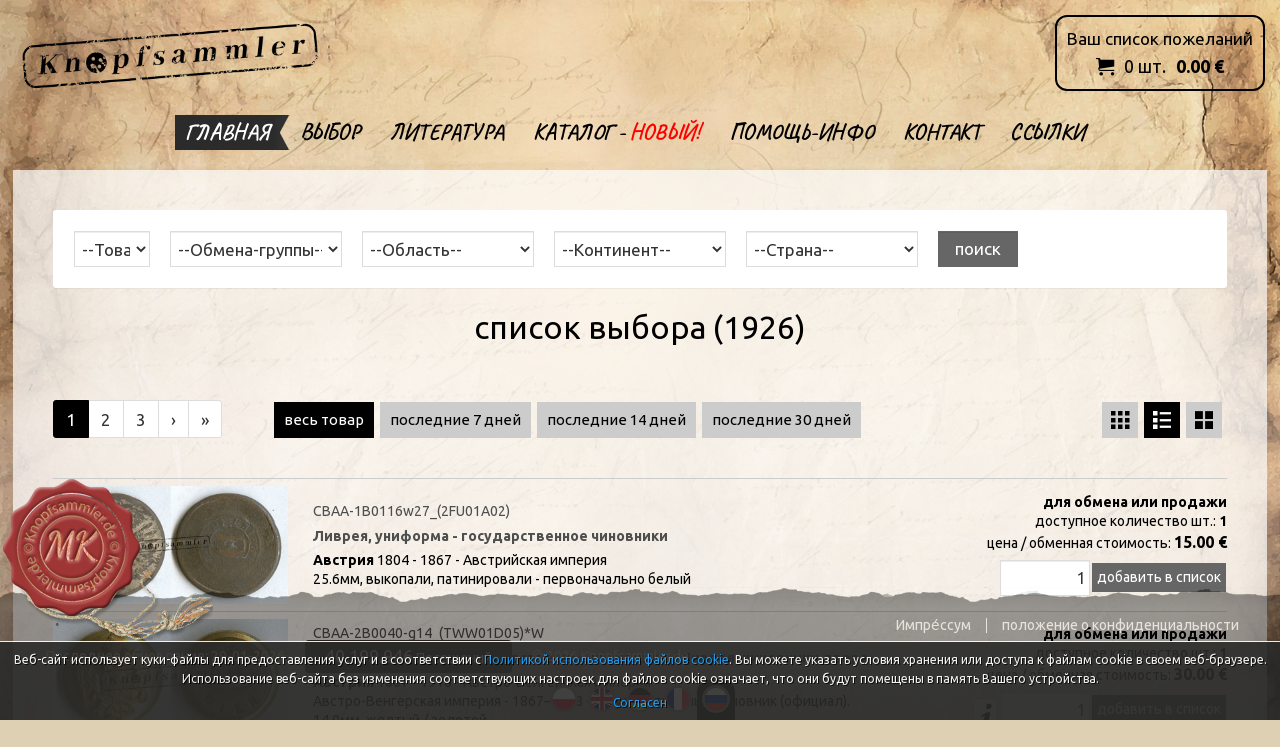

--- FILE ---
content_type: text/html; charset=utf-8
request_url: https://knopfsammler.de/ru/?act=shop&szuk_special=6
body_size: 15182
content:
<!DOCTYPE html>
<html lang="ru">
<head>
<meta charset="UTF-8" />
<title>Knopfsammler</title>
<meta name="keywords" content="" />
<meta name="description" content="" />
<meta name="robots" content="index,follow" />
<meta name="designer" content="JW Web Development" />
<meta name="viewport" content="width=device-width, initial-scale=1" />
<meta name="HandheldFriendly" content="True" />
<meta name="MobileOptimized" content="320" />
<base href="https://knopfsammler.de/" />
<link rel="stylesheet" media="all" href="public/css/bootstrap.min.css" /><link rel="stylesheet" media="all" href="public/admin/css/icons/icomoon/styles.css" /><link rel="stylesheet" media="all" href="public/css/components.css" /><link rel="stylesheet" media="all" href="public/admin/css/extras/animate.min.css" /><script src="public/js/jquery-min.js"></script><script src="public/js/bootstrap.min.js"></script><script src="public/admin/js/plugins/notifications/sweet_alert.min.js"></script><script src="public/js/js.cookie.js"></script><script src="public/js/cms.js"></script><script src="public/js/class/conf.js"></script><script src="public/js/i18n/pl.js"></script><script src="public/js/mod/shop/shopbasket.js"></script><script src="public/js/validation/jquery.validate.min.js"></script><script src="public/js/validation/additional-methods.min.js"></script><script src="public/js/validation/localization/messages_ru.js"></script><script src="public/js/scrollTo.js"></script><script src="public/js/dirtyforms/jquery.dirtyforms.js"></script><script src="public/js/dirtyforms/dialogs/bootstrap.js"></script><script src="public/js/class/coockieComm.js"></script>
<link href="https://fonts.googleapis.com/css?family=Ubuntu:400,400i,700,700i&amp;subset=latin-ext" rel="stylesheet" />
<link href="https://fonts.googleapis.com/css?family=Caveat:400,700&amp;subset=latin-ext" rel="stylesheet" />
<link rel='dns-prefetch' href='//fonts.googleapis.com' />
<link href="public/css/shop.css?p=260129113413" rel="stylesheet" />
<link rel="icon" href="public/img/favicon.ico" type="image/x-icon" />
<link rel="shortcut icon" href="public/img/favicon.ico" type="image/x-icon" />
<meta itemprop="image" content="https://knopfsammler.de/public/img/og-image.jpg" /><meta property="og:image" content="https://knopfsammler.de/public/img/og-image.jpg" /><meta property="og:site_name" content="Knopfsammler" /><script>
var conf = new Conf();
conf.setData({
    domain: 'knopfsammler.de',
    debug: true,
    defaultCookieExpires: 7,
    loginextend: 0,
    loginextend_duration: '120000',
    ays: true,
    crtoken: '857aad248b25dcd4841f9ab5ab5f5a9f',
    path: 'https://knopfsammler.de/'
});

cms.lang = cmslang;
cms.init(conf);
</script>
<script type="text/javascript">$(document).ready(function(){ $('[data-toggle="tooltip-clear"]').tooltip({template:'<div class="tooltip tooltip-clear"><div class="tooltip-arrow"></div><div class="tooltip-inner"></div></div>'}); });</script>
</head><body  id="wwwpage" itemscope itemtype="http://schema.org/WebPage"><script>
			
             var confCookie = new Conf();
             confCookie.setData({
                 commId: 'comm_',
                 commPlacement: 'body',
                 url: 'https://knopfsammler.de/ru/art/comm?idtf2=cookiecomm',
                 coockieName: 'comm_cookie'
             });
             
             coockieComm.init(confCookie);
				 
			</script><div class="modal fade" id="default-modal" tabindex="-1" role="dialog">
    <div class="modal-dialog modal-lg" role="document">
        <div class="modal-content">

        </div>
    </div>
</div>     
<header id="top"><div id="top0" >
	
	<div id="top1"><img src="public/img/top1.png" alt="" /></div>

	<div id="top2">
		<div itemscope itemtype="https://schema.org/Store"><a itemprop="url" href="https://knopfsammler.de/?lang=6" title="" id="top_www"><img itemprop="logo" src="public/img/logo.png" alt="" /></a></div>
	</div>
	
	<div id="top3"><img src="public/img/top3.png" alt="" /></div>	
	
<nav itemscope itemtype="http://schema.org/SiteNavigationElement" id="gmenu0"><a id="mobnav-btn"><div><span></span><span></span><span></span></div> Menu</a><meta itemprop="name" content="Navigation Menu"><ul id="gmenu"><li  class="current"><a itemprop="url" class="item1" href="ru/" title="Главная"><span itemprop="name">Главная</span></a></li><li ><a itemprop="url" class="item1" href="ru/shop/" title="Выбор"><span itemprop="name">Выбор</span></a></li><li ><a itemprop="url" class="item1" href="ru/art/literatur/" title="литература"><span itemprop="name">литература</span></a></li><li ><a itemprop="url" class="item1" href="/ru/users/welcome/" title="Каталог"><span itemprop="name">Каталог - <span class="catalog-new-highlight">НОВЫЙ!</span></span></a>
<ul class="section"><li><a itemprop="url" class="item2" href="ru/katalog/arch" title="Каталог - сгенерированный"><span itemprop="name">Каталог - сгенерированный</span></a></li><li><a itemprop="url" class="item2" href="/ru/katalog/thematic" title="Каталоги - тематические"><span itemprop="name">Каталоги - тематические</span></a></li><li><a itemprop="url" class="item2" href="/ru/katalog/manufacturers" title="Заводы и клейма производителей"><span itemprop="name">Заводы и клейма производителей</span></a></li><li><a itemprop="url" class="item2" href="/ru/contact/buttonapplication" title="Заявка на кнопку"><span itemprop="name">Заявка на кнопку</span></a></li><li><a itemprop="url" class="item2" href="/ru/users/logout" title="Выход из системы"><span itemprop="name">Выход из системы</span></a></li></ul></li><li ><a itemprop="url" class="item1" href="ru/39/pomoshty-i-info" title="Помощь-инфо"><span itemprop="name">Помощь-инфо</span></a></li><li ><a itemprop="url" class="item1" href="ru/contact" title="Контакт"><span itemprop="name">Контакт</span></a></li><li ><a itemprop="url" class="item1" href="ru/art/links/" title="ССЫЛКИ"><span itemprop="name">ССЫЛКИ</span></a></li></ul></nav><script>
			$(document).ready(function(){
				$('#mobnav-btn').on("click",function () { $('BODY').toggleClass("xactive"); } );
				$('#gmenu li a.item1').on("click", function(e) {
					if ($('body').hasClass("xactive")&&$(e.target).closest('li').find('ul.section').length>0&&(e.offsetX>($(e.currentTarget).width()-20))) {
						$(e.target).toggleClass('active');
						e.preventDefault();
					}
				});
			});
			</script><div id="basket_panel"><a href="ru/basket"><div class="name">Ваш список пожеланий</div><ul id="tbasket" class="shop-basket-animation"><li id="tbasket1"></li><li id="tbasket3"><span class="shop-items">0</span> шт.</li><li id="tbasket4"><span class="shop-amount">0.00</span> €</li></ul></a></div>	
</div></header>

<script>

var tt=0;

function scrollAction(){

	var b=jQuery(window).scrollTop();

	off=0;
	
	if(!jQuery("body").hasClass("responsive_menu")){
	
		var c=0;
		
		if(b<=tt+off){
		
			if(jQuery("body").hasClass("fixedTopMenu")&&!jQuery("body").hasClass("noFixMenu")){
				jQuery("body").removeClass("fixedTopMenu").addClass("noFixMenu");
				jQuery(".topWrapFixed").hide();
			}
			
		} else if(b>tt&&!jQuery("body").hasClass("fixedTopMenu")&&!jQuery("body").hasClass("fixedTopMenu")){	
		
			jQuery("body").addClass("fixedTopMenu").removeClass("noFixMenu");							

		}
	}
}


function isResponsiveNeed(){

	var b=false;
	var a=window.innerWidth;
	if(a==undefined){
		a=jQuery(window).width();
	}

	if(a<968){
		b=true;
	}
	
	return b;
	
}

function mainMenuResponsive(){

	if(isResponsiveNeed()){
		if(!jQuery("body").hasClass("responsive_menu")){
			jQuery("body").addClass("responsive_menu");
			jQuery("body").removeClass("fixedTopMenu").addClass("noFixMenu");
		}
	} else if(jQuery("body").hasClass("responsive_menu")){		
		jQuery("body").removeClass("responsive_menu");				
	}

}

jQuery(document).ready(function(){
	tt=jQuery("#top").height();  //header height
	mainMenuResponsive();	
	scrollAction();
});

jQuery(window).resize(function(){
	mainMenuResponsive();
	scrollAction();
});

jQuery(window).scroll(function(){
	scrollAction();
});			 

$(document).ready(function() {
	var i=0;
	for (i=1;i<=4;i++) {
		$(".prod_list"+i).on("contextmenu","img",function(e) { return false; });
	}
	$('#katalog').on("contextmenu", "img", function(e) { return false; });
	$('#product_card').on("contextmenu", "img", function(e) { return false; });
	$('#literatur').on("contextmenu", "img", function(e) { return false; });
	$(document).on("contextmenu", ".fancybox-container img", function(e) { return false; });
	$(document).on("contextmenu", ".fancybox-slide img", function(e) { return false; });
});

function changeCommStyle() {
	jQuery('div.alert.alert-styled-left.alert-bordered').each(function(i,e) {
		var c = jQuery(e)[0].classList;
		var d = 0;
		if (typeof c[4] !== "undefined") {
			d = parseInt(c[4].substring(6)) + 1;
			jQuery(e).removeClass(c[4]);
		}
		if (d > 6) {
			d = 0;
		}
		jQuery(e).addClass("cstyle" + d);
	});
}
function checkCommFxStyle() {
	//if ($("#foot0").find("#comm").length > 0 && ($("#foot0").find("#comm").find("div").length > 0) {
	if ($("#foot0").find("#comm").length > 0) {
	 	if ($(window).width() < 970) {
			if ($(window).height() + window.pageYOffset + 120 > $(document).height()) {
				$("#foot0").find("#comm").first().removeClass("cstyleFx");
				$("#foot0").find("#comm").first().removeClass("cstyleMb");
			} else if ($(window).height() + window.pageYOffset + 300 > $(document).height()) {
				$("#foot0").find("#comm").first().removeClass("cstyleFx");
				$("#foot0").find("#comm").first().addClass("cstyleMb");
			} else {
				$("#foot0").find("#comm").first().addClass("cstyleFx");
				$("#foot0").find("#comm").first().removeClass("cstyleMb");
			}
		} else if ($(window).width() < 974) {
			
		}
	}
}

jQuery(document).ready(function() {
	//jQuery('div.alert.alert-styled-left.alert-bordered').each(function(i,e) {
	//	jQuery(e).append('<i class="icon icon-forward"></i>');
	//});
	//changeCommStyle();
	jQuery(document).on("click", "div.alert.alert-styled-left.alert-bordered .icon", function(i,e) {
		//changeCommStyle();
		checkCommFxStyle();
	});
	jQuery(document).on("scroll", function(e) {
		checkCommFxStyle();
	});	
});


</script>

<div id="columns">

<main id="center_k" itemprop="mainContentOfPage" itemscope itemtype="http://schema.org/WebPageElement">
<div class="panel">

	<div class="panel-body" style="padding-bottom:0px;">
	
		<form name="shop_search3" method="get" accept-charset="utf-8" action="index.php" class="form-horizontal" id="shop_search3"><input name="lang" value="6" type="hidden" /><input name="act" value="shop" id="act_shop_search3" type="hidden" /><input name="reset" value="1" id="reset_shop_search3" type="hidden" /><input name="display" value="2" id="display_shop_search3" type="hidden" />
		<div class="form-group">
		
			<div class="col-md-1 col-sm-3"><select name="szuk_product_group" id="szuk_product_group" class="form-control"><option value="">--Товар--</option><option value="10">пуговицы</option><option value="212">разный</option><option value="13">справочная литература</option><option value="12">униформы</option><option value="11">фотографии</option><option value="211">эмблемы / военные значки</option></select></div>		
			
			<div class="col-md-2 col-sm-3"><select name="szuk_grupa" id="szuk_grupa" class="form-control"><option value="">--Oбмена-группы--</option><option value="1">1</option><option value="2">2</option><option value="3">3</option><option value="4">4</option><option value="5">5</option><option value="6">6</option></select></div>						

			<div class="col-md-2 col-sm-3"><select name="id_cat" id="id_cat3" class="form-control"><option value="">--Oбласть--</option><option value="1">Горное дело</option><option value="2">Пожарная охрана</option><option value="5">Лесное хозяйство и охота</option><option value="3">Морские</option><option value="71">Морские - гребные клубы</option><option value="70">Морские - яхт-клубы</option><option value="8">Армия</option><option value="42">Армия - до конца 18-го века</option><option value="22">Армия - (1792-1815) - Pеволю́ция и Наполеоновские войны</option><option value="20">Армия - (1914-1918) - Первая мировая война</option><option value="21">Армия - (1939-1945) - Вторая мировая война</option><option value="77">Армия и колониальная администрация</option><option value="6">Армия - воздушные силы</option><option value="7">Армия - Военно-морской флот</option><option value="67">Армия или полиция - пуговицы для званий и наградные</option><option value="68">Армия / милиция - крючки для ремня</option><option value="72">Армия - полковые пуговицы</option><option value="39">Военизированная организация</option><option value="73">Организации НСДАП</option><option value="4">Ливрея, чиновники двора</option><option value="30">Ливрея, униформа - государственное чиновники</option><option value="26">Ливрея, семейные гербы</option><option value="27">Ливрея, буквы</option><option value="28">Ливрея, кроны</option><option value="40">Ливрея, духовенство / церковь</option><option value="29">Ливрея, монограммы</option><option value="24">Ордены</option><option value="19">Пуговицы агитационные, симпатизирующие, патриотические и традиционные</option><option value="10">милиция</option><option value="32">Пенитенциарное учреждение</option><option value="11">Почта</option><option value="14">Транспорт - авиакомпаний</option><option value="13">Транспорт - Железнодорожный</option><option value="16">Транспорт - Трамвай - Общественный транспорт</option><option value="15">Транспорт - Судоходство</option><option value="17">гражданская униформа</option><option value="18">Таможня</option><option value="9">мода - декоративные пуговицы</option><option value="47">мода - эмаль</option><option value="45">мода - cтекло</option><option value="50">мода - пластмассы</option><option value="58">мода - литогра́фия</option><option value="44">мода - металл</option><option value="57">мода - металл - cеребро</option><option value="46">мода - натуральные продукты</option><option value="49">мода - перламутр</option><option value="63">мода - позумент</option><option value="56">мода - фарфор, керамика</option><option value="64">мода - cтраз</option><option value="48">мода - соединение вещества, комбинация</option><option value="54">мода - 1815-1848 - Бидермайер</option><option value="53">мода - 1850-1914 - Эклектизм / Историзм</option><option value="51">мода - 1890-1910 - Модерн</option><option value="52">мода - 1910-1939 - Ар-деко</option><option value="55">мода - 1919-1933 - Баухаус</option><option value="62">мода - 18 век</option><option value="59">мода - 19 век</option><option value="60">мода - 20 век</option><option value="66">мода - дома моды</option><option value="43">народный костюм</option><option value="65">народный костюм - пуговица из монеты</option><option value="69">народный костюм - "Scheibenknöpfe"</option><option value="33">народный костюм - 15 век и ранее</option><option value="34">народный костюм - 16 век</option><option value="35">народный костюм - 17 век</option><option value="36">народный костюм - 18 век</option><option value="37">народный костюм - 19 век</option><option value="38">народный костюм - 20 век</option><option value="23">выкопанный</option><option value="74">пока не проверено</option><option value="25">еще не идентифицированный</option><option value="31">до сих пор без чёткой идентификации</option><option value="41">Пуговичная загадка  - исследование</option><option value="61">неклассифицированный</option><option value="75">репродукция / копия / фальсификация / продукт модной индустрии</option><option value="76">Инфо</option></select></div>
			
			<div class="col-md-2 col-sm-3"><select name="szuk_kontynent" id="szuk_kontynent" class="form-control"><option value="">--Континент--</option><option value="341">Австралия и Океания</option><option value="336">Азия</option><option value="337">Африка</option><option value="338">Европа</option><option value="342">Европа и Азия</option><option value="339">Северная Америка</option><option value="340">Южная Америка</option></select></div>			
			
			<div class="col-md-2 col-sm-3" id="podtyp"><select name="szuk_panstwo" id="szuk_panstwo" class="form-control"  data-width="100%"><option value="">--Cтрана--</option><option value="64">Австралия</option><option value="19">Австрия</option><option value="23">Азербайджан</option><option value="21">Албания</option><option value="132">Алжир</option><option value="133">Ангола</option><option value="22">Андорра</option><option value="74">Антигуа и Барбуда</option><option value="2313">Аргентина</option><option value="110">Армения</option><option value="126">Афганистан</option><option value="75">Багамские Острова</option><option value="91">Бангладеш</option><option value="112">Бахрейн</option><option value="67">Белиз</option><option value="63">Белоруссия</option><option value="14">Бельгия</option><option value="136">Бенин</option><option value="25">Болгария</option><option value="2312">Боливия</option><option value="24">Босния и Герцеговина</option><option value="137">Ботсвана</option><option value="2249">Бразилия</option><option value="98">Бруней</option><option value="138">Буркина-Фасо</option><option value="139">Бурунди</option><option value="92">Бутан</option><option value="62">Ватикан</option><option value="1726">Великобритания</option><option value="16">Венгрия</option><option value="2323">Венесуэла</option><option value="107">Восточный Тимор</option><option value="108">Вьетнам</option><option value="143">Габон</option><option value="2257">Гавайи - Королевство Гавайи</option><option value="79">Гаити</option><option value="2316">Гайана</option><option value="144">Гамбия</option><option value="145">Гана</option><option value="70">Гватемала</option><option value="146">Гвинея</option><option value="147">Гвинея-Бисау</option><option value="1">Германия</option><option value="71">Гондурас</option><option value="78">Гренада</option><option value="30">Греция</option><option value="29">Грузия</option><option value="26">Дания</option><option value="140">Джибути</option><option value="76">Доминика</option><option value="77">Доминиканская Республика</option><option value="109">Египет</option><option value="168">Замбия</option><option value="173">Зимбабве</option><option value="115">Израиль</option><option value="93">Индия</option><option value="99">Индонезия</option><option value="117">Иордания</option><option value="113">Ирак</option><option value="114">Иран</option><option value="31">Ирландия</option><option value="32">Исландия</option><option value="58">Испания</option><option value="33">Италия</option><option value="116">Йемен</option><option value="149">Кабо-Верде</option><option value="34">Казахстан</option><option value="100">Камбоджа</option><option value="148">Камерун</option><option value="15">Канада</option><option value="3601">Каракалпакстан</option><option value="118">Катар</option><option value="131">Кения</option><option value="150">Кения</option><option value="125">Кипр, Республика</option><option value="127">Киргизия</option><option value="87">Китай</option><option value="2317">Колумбия</option><option value="151">Коморы</option><option value="152">Конго (ДРК)</option><option value="89">Корейская Народно-Демократическая Республика</option><option value="35">Косово</option><option value="68">Коста-Рика</option><option value="141">Кот-д’Ивуар</option><option value="81">Куба</option><option value="119">Кувейт</option><option value="101">Лаос</option><option value="38">Латвия</option><option value="154">Лесото</option><option value="155">Либерия</option><option value="120">Ливан</option><option value="156">Ливия</option><option value="40">Литва</option><option value="39">Лихтенштейн</option><option value="41">Люксембург</option><option value="162">Маврикий</option><option value="161">Мавритания</option><option value="157">Мадагаскар</option><option value="158">Малави</option><option value="102">Малайзия</option><option value="159">Мали</option><option value="94">Мальдивы</option><option value="42">Мальта</option><option value="160">Марокко</option><option value="65">Мексика</option><option value="163">Мозамбик</option><option value="43">Молдавия</option><option value="44">Монако</option><option value="86">Монголия</option><option value="103">Мьянма</option><option value="164">Намибия</option><option value="95">Непал</option><option value="165">Нигер</option><option value="166">Нигерия</option><option value="17">Нидерланды</option><option value="72">Никарагуа</option><option value="20">Новая Зеландия</option><option value="47">Норвегия</option><option value="124">Объединённые Арабские Эмираты</option><option value="121">Оман</option><option value="96">Пакистан</option><option value="73">Панама</option><option value="2318">Парагвай</option><option value="2319">Перу</option><option value="3">Польша</option><option value="48">Португалия</option><option value="90">Республика Корея</option><option value="50">Россия</option><option value="167">Руанда</option><option value="49">Румыния</option><option value="69">Сальвадор</option><option value="51">Сан-Марино</option><option value="169">Сан-Томе и Принсипи</option><option value="122">Саудовская Аравия</option><option value="184">Сахарская Арабская Демократическая Республика</option><option value="46">Северная Македония</option><option value="171">Сейшельские Острова</option><option value="170">Сенегал</option><option value="84">Сент-Винсент и Гренадины</option><option value="82">Сент-Китс и Невис</option><option value="83">Сент-Люсия</option><option value="54">Сербия</option><option value="105">Сингапур</option><option value="123">Сирия</option><option value="55">Словакия</option><option value="57">Словения</option><option value="66">Соединённые Штаты Америки</option><option value="174">Сомали</option><option value="176">Судан</option><option value="2320">Суринам</option><option value="172">Сьерра-Леоне</option><option value="128">Таджикистан</option><option value="106">Таиланд</option><option value="179">Танзания</option><option value="180">Того</option><option value="85">Тринидад и Тобаго</option><option value="2321">Тринидад и Тобаго</option><option value="182">Тунис</option><option value="129">Туркмения</option><option value="60">Турция</option><option value="183">Уганда</option><option value="130">Узбекистан</option><option value="61">Украина</option><option value="2322">Уругвай</option><option value="104">Филиппины</option><option value="28">Финляндия</option><option value="4">Франция</option><option value="36">Хорватия</option><option value="185">Центральноафриканская Республика</option><option value="181">Чад</option><option value="45">Черногория</option><option value="59">Чехия</option><option value="2314">Чили</option><option value="53">Швейцария</option><option value="52">Швеция</option><option value="97">Шри-Ланка</option><option value="2315">Эквадор</option><option value="134">Экваториальная Гвинея</option><option value="142">Эритрея</option><option value="178">Эсватини</option><option value="27">Эстония</option><option value="135">Эфиопия</option><option value="37">Югославия</option><option value="175">Южно-Африканская Республика</option><option value="177">Южный Судан</option><option value="80">Ямайка</option><option value="88">Япония</option></select></div>		
			
			<div class="col-md-2 col-sm-3" id="region_select"></div>									

			<div class="col-md-1"><input value="поиск" class="btn btn-primary form-control" type="submit" /></div>
			
			<script>
			function kontynentChange(){
        		$('#podtyp').load('ru/shop/loadkraje?szuk_kontynent='+$('#szuk_kontynent').val(), function(){
			   	panstwoChange();
	   		});  
				
      	}
			
			function panstwoChange(){
	       	$('#region_select').load('ru/shop/loadregion?region=&panstwo='+$('#szuk_panstwo').val(), function(){
			   	//$('#szuk_region').selectpicker();  
	   		});  
	         
	     	}			
				
			$(document).on('change', '#szuk_kontynent', function() {
				kontynentChange();
			});	
				
			$(document).on('change', '#szuk_panstwo', function() {
				panstwoChange();
			});				
			
			/*
			$(document).on('change', '#szuk_region', function() {
				selectNiemcy();
			});	
			
			function selectNiemcy(){
				if($('#szuk_region').val()){
					$('#szuk_panstwo').val(1);
				}
			}	
			
			
			selectNiemcy();	
			
			*/	
			
												
						
			</script>		
								

		</div>
		
		</form>		
		
	</div>
	
</div><h1>список выбора (1926)</h1><div><table border="0" cellspacing="0" cellpadding="0" class="select_mode"><tr><td class="left"><div><ul class="pagination pagination-flat"><li  class="active" ><a class="paginate_button   current" href="ru/shop?szuk_special=6&amp;lang=6&amp;page=1">1</a></li><li ><a class="paginate_button " href="ru/shop?szuk_special=6&amp;lang=6&amp;page=2">2</a></li><li ><a class="paginate_button " href="ru/shop?szuk_special=6&amp;lang=6&amp;page=3">3</a></li><li class="next"><a href="ru/shop?szuk_special=6&amp;lang=6&amp;page=2">›</a></li><li class="next"><a href="ru/shop?szuk_special=6&amp;lang=6&amp;page=39">&raquo;</a></li></ul></div></td><td><ul class="time_mode"><li><a class="wyb" href="ru/shop/index?szuk_days=1&amp;display=2">весь товар</a></li><li><a class="" href="ru/shop/index?szuk_days=7&amp;display=2">последние 7 дней</a></li><li><a class="" href="ru/shop/index?szuk_days=14&amp;display=2">последние 14 дней</a></li><li><a class="" href="ru/shop/index?szuk_days=30&amp;display=2">последние 30 дней</a></li></ul></td><td style="padding-left:10px;"><ul class="display_mode"><li><a href="ru/shop/index?szuk_special=6&amp;onpage=50&amp;display=1" class="mode1 "></a></li><li><a href="ru/shop/index?szuk_special=6&amp;onpage=50&amp;display=2" class="mode2  wyb"></a></li><li><a href="ru/shop/index?szuk_special=6&amp;onpage=50&amp;display=3" class="mode3 "></a></li></ul></td></tr></table></div><div class="prod_list2"><table border="0" cellspacing="0" cellpadding="0"><tr class="prod_skr"><td class="prod_img"><a href="ru/product/10567/le-a-w04040-w26-2fu01a02.html"><img src="upload/shop_products/10567_img2_cbaa-w04040-w26mm_2fu01a02_25,6_ulml.jpg" width="350" height="175" alt="CBAA-1B0116w27_(2FU01A02)" title="CBAA-1B0116w27_(2FU01A02)" /></a></td><td class="prod_body"><h3><a href="ru/product/10567/le-a-w04040-w26-2fu01a02.html">CBAA-1B0116w27_(2FU01A02)</a></h3><div class="prod_producent"><span>Ливрея, униформа - государственное чиновники</span></div><div><span class="b">Австрия</span> 1804 - 1867 - Австрийская империя</div><div class="prod_info">25.6мм, выкопали, патинировали - первоначально белый</div></td><td class="list_right"><div><div class="b">для обмена или продажи</div><div>доступное количество шт.: <b>1</b></div><div class="prod_cena">цена / oбменная стоимость: <span class="prod_cenaw nobr">15.00 €</span></div></div><div class="prod_basket"><form name="prod10567" method="post" accept-charset="utf-8" action="index.php" class="form-horizontal validate-alert" id="prod10567"><input name="lang" value="6" type="hidden" /><input name="page" value="1" id="page_prod10567" type="hidden" /><input name="act2" value="shop_index" id="act2_prod10567" type="hidden" /><input name="act" value="basket_add" id="act_prod10567" type="hidden" /><input name="id_product" value="10567" id="id_product_prod10567" type="hidden" /><table border="0"><tr><td></td><td><input name="ile" value="1" id="ile10567" class="form-control ileb2" maxlength="7" type="text"  required data-rule-multiple="1" data-msg-multiple="Wartość musi być wielokrotnością {0}"  /></td><td><input name="paczka" value="1" id="paczka10567" type="hidden" /><button value="&lt;span&gt;добавить в список&lt;/span&gt;" class="nobr" type="button" data-id="10567" data-shopadd="true"><span>добавить в список</span></button></td></tr></table><input name="crtoken" value="857aad248b25dcd4841f9ab5ab5f5a9f" id="prod10567_crtoken" type="hidden" /></form></div></td></tr><tr class="prod_skr"><td class="prod_img"><a href="ru/product/11613/cbaa-2b0040-g14-tww01d05w.html"><img src="upload/shop_products/11613_img2_le-a-b04960-g14mm_tww01d05_laum.jpg" width="350" height="173" alt="CBAA-2B0040-g14_(TWW01D05)*W" title="CBAA-2B0040-g14_(TWW01D05)*W" /></a></td><td class="prod_body"><h3><a href="ru/product/11613/cbaa-2b0040-g14-tww01d05w.html">CBAA-2B0040-g14_(TWW01D05)*W</a></h3><div class="prod_producent"><span>Ливрея, униформа - государственное чиновники / Ливрея, чиновники двора</span></div><div><span class="b">Австрия</span> 1867 - 1918 - Австро-Венгерская империя</div><div><p>Австро-Венгерская империя - 1867–1918 - государственный чиновник (oфициал).</p></div><div class="prod_info">14.0мм, желтый / золотой</div></td><td class="list_right"><div><div class="b">для обмена или продажи</div><div>доступное количество шт.: <b>1</b></div><div class="prod_cena">цена / oбменная стоимость: <span class="prod_cenaw nobr">30.00 €</span></div></div><div class="prod_basket"><form name="prod11613" method="post" accept-charset="utf-8" action="index.php" class="form-horizontal validate-alert" id="prod11613"><input name="lang" value="6" type="hidden" /><input name="page" value="1" id="page_prod11613" type="hidden" /><input name="act2" value="shop_index" id="act2_prod11613" type="hidden" /><input name="act" value="basket_add" id="act_prod11613" type="hidden" /><input name="id_product" value="11613" id="id_product_prod11613" type="hidden" /><table border="0"><tr><td><a href="ru/katalog/product/17998" title="Дополнительная информация" class="btn btn-icon btn-more" data-toggle="tooltip-clear" data-trigger="hover"><i class="icon-info3 icon-2xs"> </i></a></td><td><input name="ile" value="1" id="ile11613" class="form-control ileb2" maxlength="7" type="text"  required data-rule-multiple="1" data-msg-multiple="Wartość musi być wielokrotnością {0}"  /></td><td><input name="paczka" value="1" id="paczka11613" type="hidden" /><button value="&lt;span&gt;добавить в список&lt;/span&gt;" class="nobr" type="button" data-id="11613" data-shopadd="true"><span>добавить в список</span></button></td></tr></table><input name="crtoken" value="857aad248b25dcd4841f9ab5ab5f5a9f" id="prod11613_crtoken" type="hidden" /></form></div></td></tr><tr class="prod_skr"><td class="prod_img"><a href="ru/product/87/cbaa-2b0020-g22-001.html"><img src="upload/shop_products/87_img2_cbaa-w04950-g22mm_0_21,7.jpg" width="350" height="172" alt="CBAA-2B0050-g22_(001)" title="CBAA-2B0050-g22_(001)" /></a></td><td class="prod_body"><h3><a href="ru/product/87/cbaa-2b0020-g22-001.html">CBAA-2B0050-g22_(001)</a></h3><div class="prod_producent"><span>Ливрея, униформа - государственное чиновники / Ливрея, чиновники двора</span></div><div><span class="b">Австрия</span> 1867 - 1918 - Австро-Венгерская империя</div><div><p>Австро-Венгерская империя - 1867–1918 - государственный чиновник (oфициал). - MОДЕЛЬ</p></div><div class="prod_info">22.0мм, желтый / золотой</div></td><td class="list_right"><div><div class="b">для обмена или продажи</div><div>доступное количество шт.: <b>1</b></div><div class="prod_cena">цена / oбменная стоимость: <span class="prod_cenaw nobr">15.00 €</span></div></div><div class="prod_basket"><form name="prod87" method="post" accept-charset="utf-8" action="index.php" class="form-horizontal validate-alert" id="prod87"><input name="lang" value="6" type="hidden" /><input name="page" value="1" id="page_prod87" type="hidden" /><input name="act2" value="shop_index" id="act2_prod87" type="hidden" /><input name="act" value="basket_add" id="act_prod87" type="hidden" /><input name="id_product" value="87" id="id_product_prod87" type="hidden" /><table border="0"><tr><td><a href="ru/katalog/product/18255" title="Дополнительная информация" class="btn btn-icon btn-more" data-toggle="tooltip-clear" data-trigger="hover"><i class="icon-info3 icon-2xs"> </i></a></td><td><input name="ile" value="1" id="ile87" class="form-control ileb2" maxlength="7" type="text"  required data-rule-multiple="1" data-msg-multiple="Wartość musi być wielokrotnością {0}"  /></td><td><input name="paczka" value="1" id="paczka87" type="hidden" /><button value="&lt;span&gt;добавить в список&lt;/span&gt;" class="nobr" type="button" data-id="87" data-shopadd="true"><span>добавить в список</span></button></td></tr></table><input name="crtoken" value="857aad248b25dcd4841f9ab5ab5f5a9f" id="prod87_crtoken" type="hidden" /></form></div></td></tr><tr class="prod_skr"><td class="prod_img"><a href="ru/product/49/cbaa-2b0210-g23-tww01c04.html"><img src="upload/shop_products/49_img2_cbaa-w04430-g23mm_tww0c6_23,3.jpg" width="350" height="170" alt="CBAA-2B0210-g23_(TWW01C04)O" title="CBAA-2B0210-g23_(TWW01C04)O" /></a></td><td class="prod_body"><h3><a href="ru/product/49/cbaa-2b0210-g23-tww01c04.html">CBAA-2B0210-g23_(TWW01C04)O</a></h3><div class="prod_producent"><span>Ливрея, униформа - государственное чиновники</span></div><div><span class="b">Австрия</span> 1867 - 1918 - Австро-Венгерская империя</div><div><p class="firstHeading" id="firstHeading" lang="ru">Австро-Венгерская империя - 1867–1918 -  государственный чиновник (oфициал).</p></div><div class="prod_info">23.2мм, желтый / золотой</div></td><td class="list_right"><div><div class="b">для обмена или продажи</div><div>доступное количество шт.: <b>1</b></div><div class="prod_cena">цена / oбменная стоимость: <span class="prod_cenaw nobr">12.00 €</span></div></div><div class="prod_basket"><form name="prod49" method="post" accept-charset="utf-8" action="index.php" class="form-horizontal validate-alert" id="prod49"><input name="lang" value="6" type="hidden" /><input name="page" value="1" id="page_prod49" type="hidden" /><input name="act2" value="shop_index" id="act2_prod49" type="hidden" /><input name="act" value="basket_add" id="act_prod49" type="hidden" /><input name="id_product" value="49" id="id_product_prod49" type="hidden" /><table border="0"><tr><td><a href="ru/katalog/product/18017" title="Дополнительная информация" class="btn btn-icon btn-more" data-toggle="tooltip-clear" data-trigger="hover"><i class="icon-info3 icon-2xs"> </i></a></td><td><input name="ile" value="1" id="ile49" class="form-control ileb2" maxlength="7" type="text"  required data-rule-multiple="1" data-msg-multiple="Wartość musi być wielokrotnością {0}"  /></td><td><input name="paczka" value="1" id="paczka49" type="hidden" /><button value="&lt;span&gt;добавить в список&lt;/span&gt;" class="nobr" type="button" data-id="49" data-shopadd="true"><span>добавить в список</span></button></td></tr></table><input name="crtoken" value="857aad248b25dcd4841f9ab5ab5f5a9f" id="prod49_crtoken" type="hidden" /></form></div></td></tr><tr class="prod_skr"><td class="prod_img"><a href="ru/product/50/cbaa-2b0210-g24-huw01g24.html"><img src="upload/shop_products/50_img2_cbaa-w04430-g24mm_huw01g24_24,3.jpg" width="350" height="171" alt="CBAA-2B0210-g24_(HUW01G24)O" title="CBAA-2B0210-g24_(HUW01G24)O" /></a></td><td class="prod_body"><h3><a href="ru/product/50/cbaa-2b0210-g24-huw01g24.html">CBAA-2B0210-g24_(HUW01G24)O</a></h3><div class="prod_producent"><span>Ливрея, униформа - государственное чиновники</span></div><div><span class="b">Австрия</span> 1867 - 1918 - Австро-Венгерская империя</div><div><p class="firstHeading" id="firstHeading" lang="ru">Австро-Венгерская империя - 1867–1918 -  государственный чиновник (oфициал).</p></div><div class="prod_info">24.2мм, желтый / золотой</div></td><td class="list_right"><div><div class="b">для обмена или продажи</div><div>доступное количество шт.: <b>2</b></div><div class="prod_cena">цена / oбменная стоимость: <span class="prod_cenaw nobr">12.00 €</span></div></div><div class="prod_basket"><form name="prod50" method="post" accept-charset="utf-8" action="index.php" class="form-horizontal validate-alert" id="prod50"><input name="lang" value="6" type="hidden" /><input name="page" value="1" id="page_prod50" type="hidden" /><input name="act2" value="shop_index" id="act2_prod50" type="hidden" /><input name="act" value="basket_add" id="act_prod50" type="hidden" /><input name="id_product" value="50" id="id_product_prod50" type="hidden" /><table border="0"><tr><td><a href="ru/katalog/product/18017" title="Дополнительная информация" class="btn btn-icon btn-more" data-toggle="tooltip-clear" data-trigger="hover"><i class="icon-info3 icon-2xs"> </i></a></td><td><input name="ile" value="1" id="ile50" class="form-control ileb2" maxlength="7" type="text"  required data-rule-multiple="1" data-msg-multiple="Wartość musi być wielokrotnością {0}"  /></td><td><input name="paczka" value="1" id="paczka50" type="hidden" /><button value="&lt;span&gt;добавить в список&lt;/span&gt;" class="nobr" type="button" data-id="50" data-shopadd="true"><span>добавить в список</span></button></td></tr></table><input name="crtoken" value="857aad248b25dcd4841f9ab5ab5f5a9f" id="prod50_crtoken" type="hidden" /></form></div></td></tr><tr class="prod_skr"><td class="prod_img"><a href="ru/product/51/cbaa-2b0220-g14-001.html"><img src="upload/shop_products/51_img2_cbaa-w04440-g13,5mm.jpg" width="350" height="172" alt="CBAA-2B0220-g14_(001)O" title="CBAA-2B0220-g14_(001)O" /></a></td><td class="prod_body"><h3><a href="ru/product/51/cbaa-2b0220-g14-001.html">CBAA-2B0220-g14_(001)O</a></h3><div class="prod_producent"><span>Ливрея, униформа - государственное чиновники</span></div><div><span class="b">Австрия</span> 1867 - 1918 - Австро-Венгерская империя</div><div><p class="firstHeading" id="firstHeading" lang="ru">Австро-Венгерская империя - 1867–1918 -  государственный чиновник (oфициал).</p></div><div class="prod_info">13.4мм, желтый / золотой</div></td><td class="list_right"><div><div class="b">для обмена или продажи</div><div>доступное количество шт.: <b>5</b></div><div class="prod_cena">цена / oбменная стоимость: <span class="prod_cenaw nobr">8.00 €</span></div></div><div class="prod_basket"><form name="prod51" method="post" accept-charset="utf-8" action="index.php" class="form-horizontal validate-alert" id="prod51"><input name="lang" value="6" type="hidden" /><input name="page" value="1" id="page_prod51" type="hidden" /><input name="act2" value="shop_index" id="act2_prod51" type="hidden" /><input name="act" value="basket_add" id="act_prod51" type="hidden" /><input name="id_product" value="51" id="id_product_prod51" type="hidden" /><table border="0"><tr><td><a href="ru/katalog/product/18018" title="Дополнительная информация" class="btn btn-icon btn-more" data-toggle="tooltip-clear" data-trigger="hover"><i class="icon-info3 icon-2xs"> </i></a></td><td><input name="ile" value="1" id="ile51" class="form-control ileb2" maxlength="7" type="text"  required data-rule-multiple="1" data-msg-multiple="Wartość musi być wielokrotnością {0}"  /></td><td><input name="paczka" value="1" id="paczka51" type="hidden" /><button value="&lt;span&gt;добавить в список&lt;/span&gt;" class="nobr" type="button" data-id="51" data-shopadd="true"><span>добавить в список</span></button></td></tr></table><input name="crtoken" value="857aad248b25dcd4841f9ab5ab5f5a9f" id="prod51_crtoken" type="hidden" /></form></div></td></tr><tr class="prod_skr"><td class="prod_img"><a href="ru/product/8779/cbaa-2b0220-g14-huw01l14.html"><img src="upload/shop_products/8779_img2_le-a-b04440-g15mm_huw01l14_14,4.jpg" width="350" height="173" alt="CBAA-2B0220-g14_(HUW01L14)O" title="CBAA-2B0220-g14_(HUW01L14)O" /></a></td><td class="prod_body"><h3><a href="ru/product/8779/cbaa-2b0220-g14-huw01l14.html">CBAA-2B0220-g14_(HUW01L14)O</a></h3><div class="prod_producent"><span>Ливрея, униформа - государственное чиновники</span></div><div><span class="b">Австрия</span> 1867 - 1918 - Австро-Венгерская империя</div><div><p class="firstHeading" id="firstHeading" lang="ru">Австро-Венгерская империя - 1867–1918 -  государственный чиновник (oфициал).</p></div><div class="prod_info">14.4мм, желтый / золотой</div></td><td class="list_right"><div><div class="b">для обмена или продажи</div><div>доступное количество шт.: <b>1</b></div><div class="prod_cena">цена / oбменная стоимость: <span class="prod_cenaw nobr">8.00 €</span></div></div><div class="prod_basket"><form name="prod8779" method="post" accept-charset="utf-8" action="index.php" class="form-horizontal validate-alert" id="prod8779"><input name="lang" value="6" type="hidden" /><input name="page" value="1" id="page_prod8779" type="hidden" /><input name="act2" value="shop_index" id="act2_prod8779" type="hidden" /><input name="act" value="basket_add" id="act_prod8779" type="hidden" /><input name="id_product" value="8779" id="id_product_prod8779" type="hidden" /><table border="0"><tr><td><a href="ru/katalog/product/18018" title="Дополнительная информация" class="btn btn-icon btn-more" data-toggle="tooltip-clear" data-trigger="hover"><i class="icon-info3 icon-2xs"> </i></a></td><td><input name="ile" value="1" id="ile8779" class="form-control ileb2" maxlength="7" type="text"  required data-rule-multiple="1" data-msg-multiple="Wartość musi być wielokrotnością {0}"  /></td><td><input name="paczka" value="1" id="paczka8779" type="hidden" /><button value="&lt;span&gt;добавить в список&lt;/span&gt;" class="nobr" type="button" data-id="8779" data-shopadd="true"><span>добавить в список</span></button></td></tr></table><input name="crtoken" value="857aad248b25dcd4841f9ab5ab5f5a9f" id="prod8779_crtoken" type="hidden" /></form></div></td></tr><tr class="prod_skr"><td class="prod_img"><a href="ru/product/52/cbaa-2b0220-g14-whw01f22.html"><img src="upload/shop_products/52_img2_cbaa-w04440-g14mm_whw0_14,1.jpg" width="350" height="171" alt="CBAA-2B0220-g14_(WHW01F22)O" title="CBAA-2B0220-g14_(WHW01F22)O" /></a></td><td class="prod_body"><h3><a href="ru/product/52/cbaa-2b0220-g14-whw01f22.html">CBAA-2B0220-g14_(WHW01F22)O</a></h3><div class="prod_producent"><span>Ливрея, униформа - государственное чиновники</span></div><div><span class="b">Австрия</span> 1867 - 1918 - Австро-Венгерская империя</div><div><p class="firstHeading" id="firstHeading" lang="ru">Австро-Венгерская империя - 1867–1918 -  государственный чиновник (oфициал).</p></div><div class="prod_info">14.1мм, желтый / золотой</div></td><td class="list_right"><div><div class="b">для обмена или продажи</div><div>доступное количество шт.: <b>2</b></div><div class="prod_cena">цена / oбменная стоимость: <span class="prod_cenaw nobr">8.00 €</span></div></div><div class="prod_basket"><form name="prod52" method="post" accept-charset="utf-8" action="index.php" class="form-horizontal validate-alert" id="prod52"><input name="lang" value="6" type="hidden" /><input name="page" value="1" id="page_prod52" type="hidden" /><input name="act2" value="shop_index" id="act2_prod52" type="hidden" /><input name="act" value="basket_add" id="act_prod52" type="hidden" /><input name="id_product" value="52" id="id_product_prod52" type="hidden" /><table border="0"><tr><td><a href="ru/katalog/product/18018" title="Дополнительная информация" class="btn btn-icon btn-more" data-toggle="tooltip-clear" data-trigger="hover"><i class="icon-info3 icon-2xs"> </i></a></td><td><input name="ile" value="1" id="ile52" class="form-control ileb2" maxlength="7" type="text"  required data-rule-multiple="1" data-msg-multiple="Wartość musi być wielokrotnością {0}"  /></td><td><input name="paczka" value="1" id="paczka52" type="hidden" /><button value="&lt;span&gt;добавить в список&lt;/span&gt;" class="nobr" type="button" data-id="52" data-shopadd="true"><span>добавить в список</span></button></td></tr></table><input name="crtoken" value="857aad248b25dcd4841f9ab5ab5f5a9f" id="prod52_crtoken" type="hidden" /></form></div></td></tr><tr class="prod_skr"><td class="prod_img"><a href="ru/product/57/cbaa-2b0410-g13-huw01k02.html"><img src="upload/shop_products/57_img2_cbaa-w04540-g13mm_huw01k_13,3.jpg" width="350" height="172" alt="CBAA-2B0410-g13_(HUW01K02)O" title="CBAA-2B0410-g13_(HUW01K02)O" /></a></td><td class="prod_body"><h3><a href="ru/product/57/cbaa-2b0410-g13-huw01k02.html">CBAA-2B0410-g13_(HUW01K02)O</a></h3><div class="prod_producent"><span>Ливрея, униформа - государственное чиновники</span></div><div><span class="b">Австрия</span> 1867 - 1918 - Австро-Венгерская империя</div><div><p class="firstHeading" id="firstHeading" lang="ru">Австро-Венгерская империя - 1867–1918 -  государственный чиновник (oфициал).</p></div><div class="prod_info">13.4мм, желтый / золотой</div></td><td class="list_right"><div><div class="b">для обмена или продажи</div><div>доступное количество шт.: <b>11</b></div><div class="prod_cena">цена / oбменная стоимость: <span class="prod_cenaw nobr">9.00 €</span></div></div><div class="prod_basket"><form name="prod57" method="post" accept-charset="utf-8" action="index.php" class="form-horizontal validate-alert" id="prod57"><input name="lang" value="6" type="hidden" /><input name="page" value="1" id="page_prod57" type="hidden" /><input name="act2" value="shop_index" id="act2_prod57" type="hidden" /><input name="act" value="basket_add" id="act_prod57" type="hidden" /><input name="id_product" value="57" id="id_product_prod57" type="hidden" /><table border="0"><tr><td><a href="ru/katalog/product/8542" title="Дополнительная информация" class="btn btn-icon btn-more" data-toggle="tooltip-clear" data-trigger="hover"><i class="icon-info3 icon-2xs"> </i></a></td><td><input name="ile" value="1" id="ile57" class="form-control ileb2" maxlength="7" type="text"  required data-rule-multiple="1" data-msg-multiple="Wartość musi być wielokrotnością {0}"  /></td><td><input name="paczka" value="1" id="paczka57" type="hidden" /><button value="&lt;span&gt;добавить в список&lt;/span&gt;" class="nobr" type="button" data-id="57" data-shopadd="true"><span>добавить в список</span></button></td></tr></table><input name="crtoken" value="857aad248b25dcd4841f9ab5ab5f5a9f" id="prod57_crtoken" type="hidden" /></form></div></td></tr><tr class="prod_skr"><td class="prod_img"><a href="ru/product/62/cbaa-2b0410-g14-03m01a73.html"><img src="upload/shop_products/62_img2_cbaa-w04540-g14mm_0_13,8.jpg" width="350" height="173" alt="CBAA-2B0410-g14_(03M01A73)O" title="CBAA-2B0410-g14_(03M01A73)O" /></a></td><td class="prod_body"><h3><a href="ru/product/62/cbaa-2b0410-g14-03m01a73.html">CBAA-2B0410-g14_(03M01A73)O</a></h3><div class="prod_producent"><span>Ливрея, униформа - государственное чиновники</span></div><div><span class="b">Австрия</span> 1867 - 1918 - Австро-Венгерская империя</div><div><p class="firstHeading" id="firstHeading" lang="ru">Австро-Венгерская империя - 1867–1918 -  государственный чиновник (oфициал).</p></div><div class="prod_info">14.0мм, желтый / золотой</div></td><td class="list_right"><div><div class="b">для обмена или продажи</div><div>доступное количество шт.: <b>6</b></div><div class="prod_cena">цена / oбменная стоимость: <span class="prod_cenaw nobr">8.00 €</span></div></div><div class="prod_basket"><form name="prod62" method="post" accept-charset="utf-8" action="index.php" class="form-horizontal validate-alert" id="prod62"><input name="lang" value="6" type="hidden" /><input name="page" value="1" id="page_prod62" type="hidden" /><input name="act2" value="shop_index" id="act2_prod62" type="hidden" /><input name="act" value="basket_add" id="act_prod62" type="hidden" /><input name="id_product" value="62" id="id_product_prod62" type="hidden" /><table border="0"><tr><td><a href="ru/katalog/product/8542" title="Дополнительная информация" class="btn btn-icon btn-more" data-toggle="tooltip-clear" data-trigger="hover"><i class="icon-info3 icon-2xs"> </i></a></td><td><input name="ile" value="1" id="ile62" class="form-control ileb2" maxlength="7" type="text"  required data-rule-multiple="1" data-msg-multiple="Wartość musi być wielokrotnością {0}"  /></td><td><input name="paczka" value="1" id="paczka62" type="hidden" /><button value="&lt;span&gt;добавить в список&lt;/span&gt;" class="nobr" type="button" data-id="62" data-shopadd="true"><span>добавить в список</span></button></td></tr></table><input name="crtoken" value="857aad248b25dcd4841f9ab5ab5f5a9f" id="prod62_crtoken" type="hidden" /></form></div></td></tr><tr class="prod_skr"><td class="prod_img"><a href="ru/product/65/cbaa-2b0410-g14-03m01a75.html"><img src="upload/shop_products/65_img2_cbaa-w04540-g15mm_0_14,8.jpg" width="350" height="174" alt="CBAA-2B0410-g14_(03M01A75)O" title="CBAA-2B0410-g14_(03M01A75)O" /></a></td><td class="prod_body"><h3><a href="ru/product/65/cbaa-2b0410-g14-03m01a75.html">CBAA-2B0410-g14_(03M01A75)O</a></h3><div class="prod_producent"><span>Ливрея, униформа - государственное чиновники</span></div><div><span class="b">Австрия</span> 1867 - 1918 - Австро-Венгерская империя</div><div><p class="firstHeading" id="firstHeading" lang="ru">Австро-Венгерская империя - 1867–1918 - государственный чиновник (oфициал).</p></div><div class="prod_info">14.8мм, желтый / золотой</div></td><td class="list_right"><div><div class="b">для обмена или продажи</div><div>доступное количество шт.: <b>1</b></div><div class="prod_cena">цена / oбменная стоимость: <span class="prod_cenaw nobr">8.00 €</span></div></div><div class="prod_basket"><form name="prod65" method="post" accept-charset="utf-8" action="index.php" class="form-horizontal validate-alert" id="prod65"><input name="lang" value="6" type="hidden" /><input name="page" value="1" id="page_prod65" type="hidden" /><input name="act2" value="shop_index" id="act2_prod65" type="hidden" /><input name="act" value="basket_add" id="act_prod65" type="hidden" /><input name="id_product" value="65" id="id_product_prod65" type="hidden" /><table border="0"><tr><td><a href="ru/katalog/product/8542" title="Дополнительная информация" class="btn btn-icon btn-more" data-toggle="tooltip-clear" data-trigger="hover"><i class="icon-info3 icon-2xs"> </i></a></td><td><input name="ile" value="1" id="ile65" class="form-control ileb2" maxlength="7" type="text"  required data-rule-multiple="1" data-msg-multiple="Wartość musi być wielokrotnością {0}"  /></td><td><input name="paczka" value="1" id="paczka65" type="hidden" /><button value="&lt;span&gt;добавить в список&lt;/span&gt;" class="nobr" type="button" data-id="65" data-shopadd="true"><span>добавить в список</span></button></td></tr></table><input name="crtoken" value="857aad248b25dcd4841f9ab5ab5f5a9f" id="prod65_crtoken" type="hidden" /></form></div></td></tr><tr class="prod_skr"><td class="prod_img"><a href="ru/product/58/cbaa-2b0410-g14-4ef02a01.html"><img src="upload/shop_products/58_img2_cbaa-w04540-g14,5mm_4ef02a_14,6.jpg" width="350" height="172" alt="CBAA-2B0410-g14_(4EF02A01)O" title="CBAA-2B0410-g14_(4EF02A01)O" /></a></td><td class="prod_body"><h3><a href="ru/product/58/cbaa-2b0410-g14-4ef02a01.html">CBAA-2B0410-g14_(4EF02A01)O</a></h3><div class="prod_producent"><span>Ливрея, униформа - государственное чиновники</span></div><div><span class="b">Австрия</span> 1867 - 1918 - Австро-Венгерская империя</div><div><p class="firstHeading" id="firstHeading" lang="ru">Австро-Венгерская империя - 1867–1918 -  государственный  чиновник (oфициал).</p></div><div class="prod_info">14.5мм, желтый / золотой</div></td><td class="list_right"><div><div class="b">для обмена или продажи</div><div>доступное количество шт.: <b>7</b></div><div class="prod_cena">цена / oбменная стоимость: <span class="prod_cenaw nobr">9.00 €</span></div></div><div class="prod_basket"><form name="prod58" method="post" accept-charset="utf-8" action="index.php" class="form-horizontal validate-alert" id="prod58"><input name="lang" value="6" type="hidden" /><input name="page" value="1" id="page_prod58" type="hidden" /><input name="act2" value="shop_index" id="act2_prod58" type="hidden" /><input name="act" value="basket_add" id="act_prod58" type="hidden" /><input name="id_product" value="58" id="id_product_prod58" type="hidden" /><table border="0"><tr><td><a href="ru/katalog/product/8542" title="Дополнительная информация" class="btn btn-icon btn-more" data-toggle="tooltip-clear" data-trigger="hover"><i class="icon-info3 icon-2xs"> </i></a></td><td><input name="ile" value="1" id="ile58" class="form-control ileb2" maxlength="7" type="text"  required data-rule-multiple="1" data-msg-multiple="Wartość musi być wielokrotnością {0}"  /></td><td><input name="paczka" value="1" id="paczka58" type="hidden" /><button value="&lt;span&gt;добавить в список&lt;/span&gt;" class="nobr" type="button" data-id="58" data-shopadd="true"><span>добавить в список</span></button></td></tr></table><input name="crtoken" value="857aad248b25dcd4841f9ab5ab5f5a9f" id="prod58_crtoken" type="hidden" /></form></div></td></tr><tr class="prod_skr"><td class="prod_img"><a href="ru/product/63/cbaa-2b0410-g14-auw01a01.html"><img src="upload/shop_products/63_img2_cbaa-w04540-g14mm_auw01a_13,7.jpg" width="350" height="171" alt="CBAA-2B0410-g14_(AUW01A01)O" title="CBAA-2B0410-g14_(AUW01A01)O" /></a></td><td class="prod_body"><h3><a href="ru/product/63/cbaa-2b0410-g14-auw01a01.html">CBAA-2B0410-g14_(AUW01A01)O</a></h3><div class="prod_producent"><span>Ливрея, униформа - государственное чиновники</span></div><div><span class="b">Австрия</span> 1867 - 1918 - Австро-Венгерская империя</div><div><p class="firstHeading" id="firstHeading" lang="ru">Австро-Венгерская империя - 1867–1918 -  государственный чиновник (oфициал).</p></div><div class="prod_info">14.0мм, желтый / золотой</div></td><td class="list_right"><div><div class="b">для обмена или продажи</div><div>доступное количество шт.: <b>1</b></div><div class="prod_cena">цена / oбменная стоимость: <span class="prod_cenaw nobr">9.00 €</span></div></div><div class="prod_basket"><form name="prod63" method="post" accept-charset="utf-8" action="index.php" class="form-horizontal validate-alert" id="prod63"><input name="lang" value="6" type="hidden" /><input name="page" value="1" id="page_prod63" type="hidden" /><input name="act2" value="shop_index" id="act2_prod63" type="hidden" /><input name="act" value="basket_add" id="act_prod63" type="hidden" /><input name="id_product" value="63" id="id_product_prod63" type="hidden" /><table border="0"><tr><td><a href="ru/katalog/product/8542" title="Дополнительная информация" class="btn btn-icon btn-more" data-toggle="tooltip-clear" data-trigger="hover"><i class="icon-info3 icon-2xs"> </i></a></td><td><input name="ile" value="1" id="ile63" class="form-control ileb2" maxlength="7" type="text"  required data-rule-multiple="1" data-msg-multiple="Wartość musi być wielokrotnością {0}"  /></td><td><input name="paczka" value="1" id="paczka63" type="hidden" /><button value="&lt;span&gt;добавить в список&lt;/span&gt;" class="nobr" type="button" data-id="63" data-shopadd="true"><span>добавить в список</span></button></td></tr></table><input name="crtoken" value="857aad248b25dcd4841f9ab5ab5f5a9f" id="prod63_crtoken" type="hidden" /></form></div></td></tr><tr class="prod_skr"><td class="prod_img"><a href="ru/product/64/cbaa-2b0410-g14-auw01d00.html"><img src="upload/shop_products/64_img2_cbaa-w04540-g14mm_auw01d00_13,7.jpg" width="350" height="172" alt="CBAA-2B0410-g14_(AUW01D00)O" title="CBAA-2B0410-g14_(AUW01D00)O" /></a></td><td class="prod_body"><h3><a href="ru/product/64/cbaa-2b0410-g14-auw01d00.html">CBAA-2B0410-g14_(AUW01D00)O</a></h3><div class="prod_producent"><span>Ливрея, униформа - государственное чиновники</span></div><div><span class="b">Австрия</span> 1867 - 1918 - Австро-Венгерская империя</div><div><p class="firstHeading" id="firstHeading" lang="ru">Австро-Венгерская империя - 1867–1918 - государственный  чиновник (oфициал).</p></div><div class="prod_info">14.0мм, желтый / золотой</div></td><td class="list_right"><div><div class="b">для обмена или продажи</div><div>доступное количество шт.: <b>3</b></div><div class="prod_cena">цена / oбменная стоимость: <span class="prod_cenaw nobr">9.00 €</span></div></div><div class="prod_basket"><form name="prod64" method="post" accept-charset="utf-8" action="index.php" class="form-horizontal validate-alert" id="prod64"><input name="lang" value="6" type="hidden" /><input name="page" value="1" id="page_prod64" type="hidden" /><input name="act2" value="shop_index" id="act2_prod64" type="hidden" /><input name="act" value="basket_add" id="act_prod64" type="hidden" /><input name="id_product" value="64" id="id_product_prod64" type="hidden" /><table border="0"><tr><td><a href="ru/katalog/product/8542" title="Дополнительная информация" class="btn btn-icon btn-more" data-toggle="tooltip-clear" data-trigger="hover"><i class="icon-info3 icon-2xs"> </i></a></td><td><input name="ile" value="1" id="ile64" class="form-control ileb2" maxlength="7" type="text"  required data-rule-multiple="1" data-msg-multiple="Wartość musi być wielokrotnością {0}"  /></td><td><input name="paczka" value="1" id="paczka64" type="hidden" /><button value="&lt;span&gt;добавить в список&lt;/span&gt;" class="nobr" type="button" data-id="64" data-shopadd="true"><span>добавить в список</span></button></td></tr></table><input name="crtoken" value="857aad248b25dcd4841f9ab5ab5f5a9f" id="prod64_crtoken" type="hidden" /></form></div></td></tr><tr class="prod_skr"><td class="prod_img"><a href="ru/product/59/cbaa-2b0410-g14-bsw01a02.html"><img src="upload/shop_products/59_img2_cbaa-w04540-g14,5mm_bsw01a.jpg" width="350" height="172" alt="CBAA-2B0410-g14_(BSW01A02)O" title="CBAA-2B0410-g14_(BSW01A02)O" /></a></td><td class="prod_body"><h3><a href="ru/product/59/cbaa-2b0410-g14-bsw01a02.html">CBAA-2B0410-g14_(BSW01A02)O</a></h3><div class="prod_producent"><span>Ливрея, униформа - государственное чиновники</span></div><div><span class="b">Австрия</span> 1867 - 1918 - Австро-Венгерская империя</div><div><p class="firstHeading" id="firstHeading" lang="ru">Австро-Венгерская империя - 1867–1918 - государственный чиновник (oфициал).</p></div><div class="prod_info">14.5мм, желтый / золотой</div></td><td class="list_right"><div><div class="b">для обмена или продажи</div><div>доступное количество шт.: <b>3</b></div><div class="prod_cena">цена / oбменная стоимость: <span class="prod_cenaw nobr">9.00 €</span></div></div><div class="prod_basket"><form name="prod59" method="post" accept-charset="utf-8" action="index.php" class="form-horizontal validate-alert" id="prod59"><input name="lang" value="6" type="hidden" /><input name="page" value="1" id="page_prod59" type="hidden" /><input name="act2" value="shop_index" id="act2_prod59" type="hidden" /><input name="act" value="basket_add" id="act_prod59" type="hidden" /><input name="id_product" value="59" id="id_product_prod59" type="hidden" /><table border="0"><tr><td><a href="ru/katalog/product/8542" title="Дополнительная информация" class="btn btn-icon btn-more" data-toggle="tooltip-clear" data-trigger="hover"><i class="icon-info3 icon-2xs"> </i></a></td><td><input name="ile" value="1" id="ile59" class="form-control ileb2" maxlength="7" type="text"  required data-rule-multiple="1" data-msg-multiple="Wartość musi być wielokrotnością {0}"  /></td><td><input name="paczka" value="1" id="paczka59" type="hidden" /><button value="&lt;span&gt;добавить в список&lt;/span&gt;" class="nobr" type="button" data-id="59" data-shopadd="true"><span>добавить в список</span></button></td></tr></table><input name="crtoken" value="857aad248b25dcd4841f9ab5ab5f5a9f" id="prod59_crtoken" type="hidden" /></form></div></td></tr><tr class="prod_skr"><td class="prod_img"><a href="ru/product/60/cbaa-2b0410-g14-bsw01j01.html"><img src="upload/shop_products/60_img2_cbaa-w04540-g14,5mm_bsw01j.jpg" width="350" height="173" alt="CBAA-2B0410-g14_(BSW01J01)O" title="CBAA-2B0410-g14_(BSW01J01)O" /></a></td><td class="prod_body"><h3><a href="ru/product/60/cbaa-2b0410-g14-bsw01j01.html">CBAA-2B0410-g14_(BSW01J01)O</a></h3><div class="prod_producent"><span>Ливрея, униформа - государственное чиновники</span></div><div><span class="b">Австрия</span> 1867 - 1918 - Австро-Венгерская империя</div><div><p class="firstHeading" id="firstHeading" lang="ru">Австро-Венгерская империя - 1867–1918 - государственный чиновник (oфициал).</p></div><div class="prod_info">14.5мм, желтый / золотой</div></td><td class="list_right"><div><div class="b">для обмена или продажи</div><div>доступное количество шт.: <b>2</b></div><div class="prod_cena">цена / oбменная стоимость: <span class="prod_cenaw nobr">9.00 €</span></div></div><div class="prod_basket"><form name="prod60" method="post" accept-charset="utf-8" action="index.php" class="form-horizontal validate-alert" id="prod60"><input name="lang" value="6" type="hidden" /><input name="page" value="1" id="page_prod60" type="hidden" /><input name="act2" value="shop_index" id="act2_prod60" type="hidden" /><input name="act" value="basket_add" id="act_prod60" type="hidden" /><input name="id_product" value="60" id="id_product_prod60" type="hidden" /><table border="0"><tr><td><a href="ru/katalog/product/8542" title="Дополнительная информация" class="btn btn-icon btn-more" data-toggle="tooltip-clear" data-trigger="hover"><i class="icon-info3 icon-2xs"> </i></a></td><td><input name="ile" value="1" id="ile60" class="form-control ileb2" maxlength="7" type="text"  required data-rule-multiple="1" data-msg-multiple="Wartość musi być wielokrotnością {0}"  /></td><td><input name="paczka" value="1" id="paczka60" type="hidden" /><button value="&lt;span&gt;добавить в список&lt;/span&gt;" class="nobr" type="button" data-id="60" data-shopadd="true"><span>добавить в список</span></button></td></tr></table><input name="crtoken" value="857aad248b25dcd4841f9ab5ab5f5a9f" id="prod60_crtoken" type="hidden" /></form></div></td></tr><tr class="prod_skr"><td class="prod_img"><a href="ru/product/61/cbaa-2b0410-g14-huw01f22.html"><img src="upload/shop_products/61_img2_cbaa-w04540-g14,5mm_whw01f22_14,4.jpg" width="350" height="172" alt="CBAA-2B0410-g14_(HUW01F22)O" title="CBAA-2B0410-g14_(HUW01F22)O" /></a></td><td class="prod_body"><h3><a href="ru/product/61/cbaa-2b0410-g14-huw01f22.html">CBAA-2B0410-g14_(HUW01F22)O</a></h3><div class="prod_producent"><span>Ливрея, униформа - государственное чиновники</span></div><div><span class="b">Австрия</span> 1867 - 1918 - Австро-Венгерская империя</div><div><p class="firstHeading" id="firstHeading" lang="ru">Австро-Венгерская империя - 1867–1918 - государственный чиновник (oфициал).</p></div><div class="prod_info">14.5мм, желтый / золотой</div></td><td class="list_right"><div><div class="b">для обмена или продажи</div><div>доступное количество шт.: <b>1</b></div><div class="prod_cena">цена / oбменная стоимость: <span class="prod_cenaw nobr">9.00 €</span></div></div><div class="prod_basket"><form name="prod61" method="post" accept-charset="utf-8" action="index.php" class="form-horizontal validate-alert" id="prod61"><input name="lang" value="6" type="hidden" /><input name="page" value="1" id="page_prod61" type="hidden" /><input name="act2" value="shop_index" id="act2_prod61" type="hidden" /><input name="act" value="basket_add" id="act_prod61" type="hidden" /><input name="id_product" value="61" id="id_product_prod61" type="hidden" /><table border="0"><tr><td><a href="ru/katalog/product/8542" title="Дополнительная информация" class="btn btn-icon btn-more" data-toggle="tooltip-clear" data-trigger="hover"><i class="icon-info3 icon-2xs"> </i></a></td><td><input name="ile" value="1" id="ile61" class="form-control ileb2" maxlength="7" type="text"  required data-rule-multiple="1" data-msg-multiple="Wartość musi być wielokrotnością {0}"  /></td><td><input name="paczka" value="1" id="paczka61" type="hidden" /><button value="&lt;span&gt;добавить в список&lt;/span&gt;" class="nobr" type="button" data-id="61" data-shopadd="true"><span>добавить в список</span></button></td></tr></table><input name="crtoken" value="857aad248b25dcd4841f9ab5ab5f5a9f" id="prod61_crtoken" type="hidden" /></form></div></td></tr><tr class="prod_skr"><td class="prod_img"><a href="ru/product/55/cbaa-2b0410-g14-tww01d05.html"><img src="upload/shop_products/55_img2_cbaa-w04530-g14mm_tww01d5_14,1.jpg" width="350" height="176" alt="CBAA-2B0410-g14_(TWW01D05)O" title="CBAA-2B0410-g14_(TWW01D05)O" /></a></td><td class="prod_body"><h3><a href="ru/product/55/cbaa-2b0410-g14-tww01d05.html">CBAA-2B0410-g14_(TWW01D05)O</a></h3><div class="prod_producent"><span>Ливрея, униформа - государственное чиновники</span></div><div><span class="b">Австрия</span> 1867 - 1918 - Австро-Венгерская империя</div><div><p class="firstHeading" id="firstHeading" lang="ru">Австро-Венгерская империя - 1867–1918 -  государственный чиновник (oфициал).</p></div><div class="prod_info">14.0мм, желтый / золотой</div></td><td class="list_right"><div><div class="b">для обмена или продажи</div><div>доступное количество шт.: <b>1</b></div><div class="prod_cena">цена / oбменная стоимость: <span class="prod_cenaw nobr">9.00 €</span></div></div><div class="prod_basket"><form name="prod55" method="post" accept-charset="utf-8" action="index.php" class="form-horizontal validate-alert" id="prod55"><input name="lang" value="6" type="hidden" /><input name="page" value="1" id="page_prod55" type="hidden" /><input name="act2" value="shop_index" id="act2_prod55" type="hidden" /><input name="act" value="basket_add" id="act_prod55" type="hidden" /><input name="id_product" value="55" id="id_product_prod55" type="hidden" /><table border="0"><tr><td><a href="ru/katalog/product/8542" title="Дополнительная информация" class="btn btn-icon btn-more" data-toggle="tooltip-clear" data-trigger="hover"><i class="icon-info3 icon-2xs"> </i></a></td><td><input name="ile" value="1" id="ile55" class="form-control ileb2" maxlength="7" type="text"  required data-rule-multiple="1" data-msg-multiple="Wartość musi być wielokrotnością {0}"  /></td><td><input name="paczka" value="1" id="paczka55" type="hidden" /><button value="&lt;span&gt;добавить в список&lt;/span&gt;" class="nobr" type="button" data-id="55" data-shopadd="true"><span>добавить в список</span></button></td></tr></table><input name="crtoken" value="857aad248b25dcd4841f9ab5ab5f5a9f" id="prod55_crtoken" type="hidden" /></form></div></td></tr><tr class="prod_skr"><td class="prod_img"><a href="ru/product/18042/cbaa-2b0510-g22-auw01b01.html"><img src="upload/shop_products/18042_img2_cbaa-2b0510-g22mm_auw01b01_22,7_mull.jpg" width="700" height="350" alt="CBAA-2B0410-g22_(AUW01B01)" title="CBAA-2B0410-g22_(AUW01B01)" /></a></td><td class="prod_body"><h3><a href="ru/product/18042/cbaa-2b0510-g22-auw01b01.html">CBAA-2B0410-g22_(AUW01B01)</a></h3><div class="prod_producent"><span>Ливрея, униформа - государственное чиновники</span></div><div><span class="b">Австрия</span> 1867 - 1918 - Австро-Венгерская империя</div><div class="prod_info">22.7мм, желтый / золотой</div></td><td class="list_right"><div><div class="b">для обмена или продажи</div><div>доступное количество шт.: <b>1</b></div><div class="prod_cena">цена / oбменная стоимость: <span class="prod_cenaw nobr">7.00 €</span></div></div><div class="prod_basket"><form name="prod18042" method="post" accept-charset="utf-8" action="index.php" class="form-horizontal validate-alert" id="prod18042"><input name="lang" value="6" type="hidden" /><input name="page" value="1" id="page_prod18042" type="hidden" /><input name="act2" value="shop_index" id="act2_prod18042" type="hidden" /><input name="act" value="basket_add" id="act_prod18042" type="hidden" /><input name="id_product" value="18042" id="id_product_prod18042" type="hidden" /><table border="0"><tr><td><a href="ru/katalog/product/8542" title="Дополнительная информация" class="btn btn-icon btn-more" data-toggle="tooltip-clear" data-trigger="hover"><i class="icon-info3 icon-2xs"> </i></a></td><td><input name="ile" value="1" id="ile18042" class="form-control ileb2" maxlength="7" type="text"  required data-rule-multiple="1" data-msg-multiple="Wartość musi być wielokrotnością {0}"  /></td><td><input name="paczka" value="1" id="paczka18042" type="hidden" /><button value="&lt;span&gt;добавить в список&lt;/span&gt;" class="nobr" type="button" data-id="18042" data-shopadd="true"><span>добавить в список</span></button></td></tr></table><input name="crtoken" value="857aad248b25dcd4841f9ab5ab5f5a9f" id="prod18042_crtoken" type="hidden" /></form></div></td></tr><tr class="prod_skr"><td class="prod_img"><a href="ru/product/67/cbaa-2b0410-g22-auw01c22a.html"><img src="upload/shop_products/67_img2_cbaa-w04540-g22mm_auw01c22_22,6.jpg" width="350" height="169" alt="CBAA-2B0410-g22_(AUW01C22)a1" title="CBAA-2B0410-g22_(AUW01C22)a1" /></a></td><td class="prod_body"><h3><a href="ru/product/67/cbaa-2b0410-g22-auw01c22a.html">CBAA-2B0410-g22_(AUW01C22)a1</a></h3><div class="prod_producent"><span>Ливрея, униформа - государственное чиновники</span></div><div><span class="b">Австрия</span> 1867 - 1918 - Австро-Венгерская империя</div><div><p class="firstHeading" id="firstHeading" lang="ru">Австро-Венгерская империя - 1867–1918 - государственный чиновник (oфициал).</p></div><div class="prod_info">22.5мм, желтый / золотой</div></td><td class="list_right"><div><div class="b">для обмена или продажи</div><div>доступное количество шт.: <b>1</b></div><div class="prod_cena">цена / oбменная стоимость: <span class="prod_cenaw nobr">6.00 €</span></div></div><div class="prod_basket"><form name="prod67" method="post" accept-charset="utf-8" action="index.php" class="form-horizontal validate-alert" id="prod67"><input name="lang" value="6" type="hidden" /><input name="page" value="1" id="page_prod67" type="hidden" /><input name="act2" value="shop_index" id="act2_prod67" type="hidden" /><input name="act" value="basket_add" id="act_prod67" type="hidden" /><input name="id_product" value="67" id="id_product_prod67" type="hidden" /><table border="0"><tr><td><a href="ru/katalog/product/8542" title="Дополнительная информация" class="btn btn-icon btn-more" data-toggle="tooltip-clear" data-trigger="hover"><i class="icon-info3 icon-2xs"> </i></a></td><td><input name="ile" value="1" id="ile67" class="form-control ileb2" maxlength="7" type="text"  required data-rule-multiple="1" data-msg-multiple="Wartość musi być wielokrotnością {0}"  /></td><td><input name="paczka" value="1" id="paczka67" type="hidden" /><button value="&lt;span&gt;добавить в список&lt;/span&gt;" class="nobr" type="button" data-id="67" data-shopadd="true"><span>добавить в список</span></button></td></tr></table><input name="crtoken" value="857aad248b25dcd4841f9ab5ab5f5a9f" id="prod67_crtoken" type="hidden" /></form></div></td></tr><tr class="prod_skr"><td class="prod_img"><a href="ru/product/11887/cbaa-2b0410-g22-auw01c22b.html"><img src="upload/shop_products/11887_img2_le-a-b04540-g22mm_auw01c22_22,5(gb-au)_nnum.jpg" width="350" height="172" alt="CBAA-2B0410-g22_(AUW01C22)b" title="CBAA-2B0410-g22_(AUW01C22)b" /></a></td><td class="prod_body"><h3><a href="ru/product/11887/cbaa-2b0410-g22-auw01c22b.html">CBAA-2B0410-g22_(AUW01C22)b</a></h3><div class="prod_producent"><span>Ливрея, униформа - государственное чиновники</span></div><div><span class="b">Австрия</span> 1867 - 1918 - Австро-Венгерская империя</div><div><p class="firstHeading" id="firstHeading" lang="ru">Австро-Венгерская империя - 1867–1918 - государственный чиновник (oфициал).</p></div><div class="prod_info">22.5мм, желтый / золотой</div></td><td class="list_right"><div><div class="b">для обмена или продажи</div><div>доступное количество шт.: <b>1</b></div><div class="prod_cena">цена / oбменная стоимость: <span class="prod_cenaw nobr">6.00 €</span></div></div><div class="prod_basket"><form name="prod11887" method="post" accept-charset="utf-8" action="index.php" class="form-horizontal validate-alert" id="prod11887"><input name="lang" value="6" type="hidden" /><input name="page" value="1" id="page_prod11887" type="hidden" /><input name="act2" value="shop_index" id="act2_prod11887" type="hidden" /><input name="act" value="basket_add" id="act_prod11887" type="hidden" /><input name="id_product" value="11887" id="id_product_prod11887" type="hidden" /><table border="0"><tr><td><a href="ru/katalog/product/8542" title="Дополнительная информация" class="btn btn-icon btn-more" data-toggle="tooltip-clear" data-trigger="hover"><i class="icon-info3 icon-2xs"> </i></a></td><td><input name="ile" value="1" id="ile11887" class="form-control ileb2" maxlength="7" type="text"  required data-rule-multiple="1" data-msg-multiple="Wartość musi być wielokrotnością {0}"  /></td><td><input name="paczka" value="1" id="paczka11887" type="hidden" /><button value="&lt;span&gt;добавить в список&lt;/span&gt;" class="nobr" type="button" data-id="11887" data-shopadd="true"><span>добавить в список</span></button></td></tr></table><input name="crtoken" value="857aad248b25dcd4841f9ab5ab5f5a9f" id="prod11887_crtoken" type="hidden" /></form></div></td></tr><tr class="prod_skr"><td class="prod_img"><a href="ru/product/11888/cbaa-2b0410-g22-auw01e22.html"><img src="upload/shop_products/11888_img2_le-a-b04540-g22mm_auw01e22_21,9(gb-au)_lnln.jpg" width="350" height="172" alt="CBAA-2B0410-g22_(AUW01E22)a" title="CBAA-2B0410-g22_(AUW01E22)a" /></a></td><td class="prod_body"><h3><a href="ru/product/11888/cbaa-2b0410-g22-auw01e22.html">CBAA-2B0410-g22_(AUW01E22)a</a></h3><div class="prod_producent"><span>Ливрея, униформа - государственное чиновники</span></div><div><span class="b">Австрия</span> 1867 - 1918 - Австро-Венгерская империя</div><div><p class="firstHeading" id="firstHeading" lang="ru">Австро-Венгерская империя - 1867–1918 - государственный чиновник (oфициал).</p></div><div class="prod_info">21.8мм, желтый / золотой</div></td><td class="list_right"><div><div class="b">для обмена или продажи</div><div>доступное количество шт.: <b>1</b></div><div class="prod_cena">цена / oбменная стоимость: <span class="prod_cenaw nobr">4.00 €</span></div></div><div class="prod_basket"><form name="prod11888" method="post" accept-charset="utf-8" action="index.php" class="form-horizontal validate-alert" id="prod11888"><input name="lang" value="6" type="hidden" /><input name="page" value="1" id="page_prod11888" type="hidden" /><input name="act2" value="shop_index" id="act2_prod11888" type="hidden" /><input name="act" value="basket_add" id="act_prod11888" type="hidden" /><input name="id_product" value="11888" id="id_product_prod11888" type="hidden" /><table border="0"><tr><td><a href="ru/katalog/product/8542" title="Дополнительная информация" class="btn btn-icon btn-more" data-toggle="tooltip-clear" data-trigger="hover"><i class="icon-info3 icon-2xs"> </i></a></td><td><input name="ile" value="1" id="ile11888" class="form-control ileb2" maxlength="7" type="text"  required data-rule-multiple="1" data-msg-multiple="Wartość musi być wielokrotnością {0}"  /></td><td><input name="paczka" value="1" id="paczka11888" type="hidden" /><button value="&lt;span&gt;добавить в список&lt;/span&gt;" class="nobr" type="button" data-id="11888" data-shopadd="true"><span>добавить в список</span></button></td></tr></table><input name="crtoken" value="857aad248b25dcd4841f9ab5ab5f5a9f" id="prod11888_crtoken" type="hidden" /></form></div></td></tr><tr class="prod_skr"><td class="prod_img"><a href="ru/product/68/cbaa-2b0410-g22-auw01e22.html"><img src="upload/shop_products/68_img2_le-a-b04540-g22mm_auw01e22_21,7_lull.jpg" width="700" height="350" alt="CBAA-2B0410-g22_(AUW01E22)a1" title="CBAA-2B0410-g22_(AUW01E22)a1" /></a></td><td class="prod_body"><h3><a href="ru/product/68/cbaa-2b0410-g22-auw01e22.html">CBAA-2B0410-g22_(AUW01E22)a1</a></h3><div class="prod_producent"><span>Ливрея, униформа - государственное чиновники</span></div><div><span class="b">Австрия</span> 1867 - 1918 - Австро-Венгерская империя</div><div><p class="firstHeading" id="firstHeading" lang="ru">Австро-Венгерская империя - 1867–1918 - государственный чиновник (oфициал).</p></div><div class="prod_info">21.8мм, желтый / золотой</div></td><td class="list_right"><div><div class="b">для обмена или продажи</div><div>доступное количество шт.: <b>1</b></div><div class="prod_cena">цена / oбменная стоимость: <span class="prod_cenaw nobr">6.00 €</span></div></div><div class="prod_basket"><form name="prod68" method="post" accept-charset="utf-8" action="index.php" class="form-horizontal validate-alert" id="prod68"><input name="lang" value="6" type="hidden" /><input name="page" value="1" id="page_prod68" type="hidden" /><input name="act2" value="shop_index" id="act2_prod68" type="hidden" /><input name="act" value="basket_add" id="act_prod68" type="hidden" /><input name="id_product" value="68" id="id_product_prod68" type="hidden" /><table border="0"><tr><td><a href="ru/katalog/product/8542" title="Дополнительная информация" class="btn btn-icon btn-more" data-toggle="tooltip-clear" data-trigger="hover"><i class="icon-info3 icon-2xs"> </i></a></td><td><input name="ile" value="1" id="ile68" class="form-control ileb2" maxlength="7" type="text"  required data-rule-multiple="1" data-msg-multiple="Wartość musi być wielokrotnością {0}"  /></td><td><input name="paczka" value="1" id="paczka68" type="hidden" /><button value="&lt;span&gt;добавить в список&lt;/span&gt;" class="nobr" type="button" data-id="68" data-shopadd="true"><span>добавить в список</span></button></td></tr></table><input name="crtoken" value="857aad248b25dcd4841f9ab5ab5f5a9f" id="prod68_crtoken" type="hidden" /></form></div></td></tr><tr class="prod_skr"><td class="prod_img"><a href="ru/product/70/cbaa-2b0410-g22-bsw01a01.html"><img src="upload/shop_products/70_img2_cbaa-w04540-g22mm_bsw01a.jpg" width="350" height="171" alt="CBAA-2B0410-g22_(BSW01A01)O" title="CBAA-2B0410-g22_(BSW01A01)O" /></a></td><td class="prod_body"><h3><a href="ru/product/70/cbaa-2b0410-g22-bsw01a01.html">CBAA-2B0410-g22_(BSW01A01)O</a></h3><div class="prod_producent"><span>Ливрея, униформа - государственное чиновники</span></div><div><span class="b">Австрия</span> 1867 - 1918 - Австро-Венгерская империя</div><div><p>Австро-Венгерская империя - 1867–1918 - государственный чиновник (oфициал).</p></div><div class="prod_info">21.9мм, желтый / золотой</div></td><td class="list_right"><div><div class="b">для обмена или продажи</div><div>доступное количество шт.: <b>1</b></div><div class="prod_cena">цена / oбменная стоимость: <span class="prod_cenaw nobr">6.00 €</span></div></div><div class="prod_basket"><form name="prod70" method="post" accept-charset="utf-8" action="index.php" class="form-horizontal validate-alert" id="prod70"><input name="lang" value="6" type="hidden" /><input name="page" value="1" id="page_prod70" type="hidden" /><input name="act2" value="shop_index" id="act2_prod70" type="hidden" /><input name="act" value="basket_add" id="act_prod70" type="hidden" /><input name="id_product" value="70" id="id_product_prod70" type="hidden" /><table border="0"><tr><td><a href="ru/katalog/product/8542" title="Дополнительная информация" class="btn btn-icon btn-more" data-toggle="tooltip-clear" data-trigger="hover"><i class="icon-info3 icon-2xs"> </i></a></td><td><input name="ile" value="1" id="ile70" class="form-control ileb2" maxlength="7" type="text"  required data-rule-multiple="1" data-msg-multiple="Wartość musi być wielokrotnością {0}"  /></td><td><input name="paczka" value="1" id="paczka70" type="hidden" /><button value="&lt;span&gt;добавить в список&lt;/span&gt;" class="nobr" type="button" data-id="70" data-shopadd="true"><span>добавить в список</span></button></td></tr></table><input name="crtoken" value="857aad248b25dcd4841f9ab5ab5f5a9f" id="prod70_crtoken" type="hidden" /></form></div></td></tr><tr class="prod_skr"><td class="prod_img"><a href="ru/product/71/cbaa-2b0410-g22-bsw01j01.html"><img src="upload/shop_products/71_img2_cbaa-w04540-g22mm_bsw01j_21,8.jpg" width="350" height="171" alt="CBAA-2B0410-g22_(BSW01J01)O" title="CBAA-2B0410-g22_(BSW01J01)O" /></a></td><td class="prod_body"><h3><a href="ru/product/71/cbaa-2b0410-g22-bsw01j01.html">CBAA-2B0410-g22_(BSW01J01)O</a></h3><div class="prod_producent"><span>Ливрея, униформа - государственное чиновники</span></div><div><span class="b">Австрия</span> 1867 - 1918 - Австро-Венгерская империя</div><div><p>Австро-Венгерская империя - 1867–1918 - государственный чиновник (oфициал).</p></div><div class="prod_info">21.8мм, желтый / золотой</div></td><td class="list_right"><div><div class="b">для обмена или продажи</div><div>доступное количество шт.: <b>1</b></div><div class="prod_cena">цена / oбменная стоимость: <span class="prod_cenaw nobr">6.00 €</span></div></div><div class="prod_basket"><form name="prod71" method="post" accept-charset="utf-8" action="index.php" class="form-horizontal validate-alert" id="prod71"><input name="lang" value="6" type="hidden" /><input name="page" value="1" id="page_prod71" type="hidden" /><input name="act2" value="shop_index" id="act2_prod71" type="hidden" /><input name="act" value="basket_add" id="act_prod71" type="hidden" /><input name="id_product" value="71" id="id_product_prod71" type="hidden" /><table border="0"><tr><td><a href="ru/katalog/product/8542" title="Дополнительная информация" class="btn btn-icon btn-more" data-toggle="tooltip-clear" data-trigger="hover"><i class="icon-info3 icon-2xs"> </i></a></td><td><input name="ile" value="1" id="ile71" class="form-control ileb2" maxlength="7" type="text"  required data-rule-multiple="1" data-msg-multiple="Wartość musi być wielokrotnością {0}"  /></td><td><input name="paczka" value="1" id="paczka71" type="hidden" /><button value="&lt;span&gt;добавить в список&lt;/span&gt;" class="nobr" type="button" data-id="71" data-shopadd="true"><span>добавить в список</span></button></td></tr></table><input name="crtoken" value="857aad248b25dcd4841f9ab5ab5f5a9f" id="prod71_crtoken" type="hidden" /></form></div></td></tr><tr class="prod_skr"><td class="prod_img"><a href="ru/product/11889/cbaa-2b0410-g22-huw01a01a.html"><img src="upload/shop_products/11889_img2_le-a-b04540-g22mm_huw01a01_21,5(gb-au)_auln.jpg" width="350" height="171" alt="CBAA-2B0410-g22_(HUW01A01)a1" title="CBAA-2B0410-g22_(HUW01A01)a1" /></a></td><td class="prod_body"><h3><a href="ru/product/11889/cbaa-2b0410-g22-huw01a01a.html">CBAA-2B0410-g22_(HUW01A01)a1</a></h3><div class="prod_producent"><span>Ливрея, униформа - государственное чиновники</span></div><div><span class="b">Австрия</span> 1867 - 1918 - Австро-Венгерская империя</div><div><p>Австро-Венгерская империя - 1867–1918 - государственный чиновник (oфициал).</p></div><div class="prod_info">21.5мм, желтый / золотой</div></td><td class="list_right"><div><div class="b">для обмена или продажи</div><div>доступное количество шт.: <b>1</b></div><div class="prod_cena">цена / oбменная стоимость: <span class="prod_cenaw nobr">6.00 €</span></div></div><div class="prod_basket"><form name="prod11889" method="post" accept-charset="utf-8" action="index.php" class="form-horizontal validate-alert" id="prod11889"><input name="lang" value="6" type="hidden" /><input name="page" value="1" id="page_prod11889" type="hidden" /><input name="act2" value="shop_index" id="act2_prod11889" type="hidden" /><input name="act" value="basket_add" id="act_prod11889" type="hidden" /><input name="id_product" value="11889" id="id_product_prod11889" type="hidden" /><table border="0"><tr><td><a href="ru/katalog/product/8542" title="Дополнительная информация" class="btn btn-icon btn-more" data-toggle="tooltip-clear" data-trigger="hover"><i class="icon-info3 icon-2xs"> </i></a></td><td><input name="ile" value="1" id="ile11889" class="form-control ileb2" maxlength="7" type="text"  required data-rule-multiple="1" data-msg-multiple="Wartość musi być wielokrotnością {0}"  /></td><td><input name="paczka" value="1" id="paczka11889" type="hidden" /><button value="&lt;span&gt;добавить в список&lt;/span&gt;" class="nobr" type="button" data-id="11889" data-shopadd="true"><span>добавить в список</span></button></td></tr></table><input name="crtoken" value="857aad248b25dcd4841f9ab5ab5f5a9f" id="prod11889_crtoken" type="hidden" /></form></div></td></tr><tr class="prod_skr"><td class="prod_img"><a href="ru/product/72/cbaa-2b0410-g22-huw01a01.html"><img src="upload/shop_products/72_img2_cbaa-w04540-g22mm_huw01a_21,5.jpg" width="350" height="170" alt="CBAA-2B0410-g22_(HUW01A01)O" title="CBAA-2B0410-g22_(HUW01A01)O" /></a></td><td class="prod_body"><h3><a href="ru/product/72/cbaa-2b0410-g22-huw01a01.html">CBAA-2B0410-g22_(HUW01A01)O</a></h3><div class="prod_producent"><span>Ливрея, униформа - государственное чиновники</span></div><div><span class="b">Австрия</span> 1867 - 1918 - Австро-Венгерская империя</div><div><p>Австро-Венгерская империя - 1867–1918 - государственный чиновник (oфициал).</p></div><div class="prod_info">21.5мм, желтый / золотой</div></td><td class="list_right"><div><div class="b">для обмена или продажи</div><div>доступное количество шт.: <b>2</b></div><div class="prod_cena">цена / oбменная стоимость: <span class="prod_cenaw nobr">6.00 €</span></div></div><div class="prod_basket"><form name="prod72" method="post" accept-charset="utf-8" action="index.php" class="form-horizontal validate-alert" id="prod72"><input name="lang" value="6" type="hidden" /><input name="page" value="1" id="page_prod72" type="hidden" /><input name="act2" value="shop_index" id="act2_prod72" type="hidden" /><input name="act" value="basket_add" id="act_prod72" type="hidden" /><input name="id_product" value="72" id="id_product_prod72" type="hidden" /><table border="0"><tr><td><a href="ru/katalog/product/8542" title="Дополнительная информация" class="btn btn-icon btn-more" data-toggle="tooltip-clear" data-trigger="hover"><i class="icon-info3 icon-2xs"> </i></a></td><td><input name="ile" value="1" id="ile72" class="form-control ileb2" maxlength="7" type="text"  required data-rule-multiple="1" data-msg-multiple="Wartość musi być wielokrotnością {0}"  /></td><td><input name="paczka" value="1" id="paczka72" type="hidden" /><button value="&lt;span&gt;добавить в список&lt;/span&gt;" class="nobr" type="button" data-id="72" data-shopadd="true"><span>добавить в список</span></button></td></tr></table><input name="crtoken" value="857aad248b25dcd4841f9ab5ab5f5a9f" id="prod72_crtoken" type="hidden" /></form></div></td></tr><tr class="prod_skr"><td class="prod_img"><a href="ru/product/8541/cbaa-2b0410-g22-huw01b00.html"><img src="upload/shop_products/8541_img2_le-a-b04540-g21mm_huw01b00_21,4.jpg" width="350" height="171" alt="CBAA-2B0410-g22_(HUW01B00)O" title="CBAA-2B0410-g22_(HUW01B00)O" /></a></td><td class="prod_body"><h3><a href="ru/product/8541/cbaa-2b0410-g22-huw01b00.html">CBAA-2B0410-g22_(HUW01B00)O</a></h3><div class="prod_producent"><span>Ливрея, униформа - государственное чиновники</span></div><div><span class="b">Австрия</span> 1867 - 1918 - Австро-Венгерская империя</div><div><p>Австро-Венгерская империя - 1867–1918 - государственный чиновник (oфициал).</p></div><div class="prod_info">21.4мм, желтый / золотой</div></td><td class="list_right"><div><div class="b">для обмена или продажи</div><div>доступное количество шт.: <b>1</b></div><div class="prod_cena">цена / oбменная стоимость: <span class="prod_cenaw nobr">6.00 €</span></div></div><div class="prod_basket"><form name="prod8541" method="post" accept-charset="utf-8" action="index.php" class="form-horizontal validate-alert" id="prod8541"><input name="lang" value="6" type="hidden" /><input name="page" value="1" id="page_prod8541" type="hidden" /><input name="act2" value="shop_index" id="act2_prod8541" type="hidden" /><input name="act" value="basket_add" id="act_prod8541" type="hidden" /><input name="id_product" value="8541" id="id_product_prod8541" type="hidden" /><table border="0"><tr><td><a href="ru/katalog/product/8542" title="Дополнительная информация" class="btn btn-icon btn-more" data-toggle="tooltip-clear" data-trigger="hover"><i class="icon-info3 icon-2xs"> </i></a></td><td><input name="ile" value="1" id="ile8541" class="form-control ileb2" maxlength="7" type="text"  required data-rule-multiple="1" data-msg-multiple="Wartość musi być wielokrotnością {0}"  /></td><td><input name="paczka" value="1" id="paczka8541" type="hidden" /><button value="&lt;span&gt;добавить в список&lt;/span&gt;" class="nobr" type="button" data-id="8541" data-shopadd="true"><span>добавить в список</span></button></td></tr></table><input name="crtoken" value="857aad248b25dcd4841f9ab5ab5f5a9f" id="prod8541_crtoken" type="hidden" /></form></div></td></tr><tr class="prod_skr"><td class="prod_img"><a href="ru/product/18214/cbaa-2b0410-g22-tww01f01.html"><img src="upload/shop_products/18214_img2_cbaa-2b0410-g22mm_tww01f01_21,3(bb1-1)_uumu.jpg" width="666" height="350" alt="CBAA-2B0410-g22_(TWW01F01)" title="CBAA-2B0410-g22_(TWW01F01)" /></a></td><td class="prod_body"><h3><a href="ru/product/18214/cbaa-2b0410-g22-tww01f01.html">CBAA-2B0410-g22_(TWW01F01)</a></h3><div class="prod_producent"><span>Ливрея, униформа - государственное чиновники</span></div><div><span class="b">Австрия</span> 1867 - 1918 - Австро-Венгерская империя</div><div><p class="firstHeading" id="firstHeading" lang="ru">Австро-Венгерская империя - 1867–1918 -  государственный чиновник (oфициал).</p></div><div class="prod_info">21.3мм, желтый / золотой</div></td><td class="list_right"><div><div class="b">для обмена или продажи</div><div>доступное количество шт.: <b>1</b></div><div class="prod_cena">цена / oбменная стоимость: <span class="prod_cenaw nobr">3.00 €</span></div></div><div class="prod_basket"><form name="prod18214" method="post" accept-charset="utf-8" action="index.php" class="form-horizontal validate-alert" id="prod18214"><input name="lang" value="6" type="hidden" /><input name="page" value="1" id="page_prod18214" type="hidden" /><input name="act2" value="shop_index" id="act2_prod18214" type="hidden" /><input name="act" value="basket_add" id="act_prod18214" type="hidden" /><input name="id_product" value="18214" id="id_product_prod18214" type="hidden" /><table border="0"><tr><td><a href="ru/katalog/product/8542" title="Дополнительная информация" class="btn btn-icon btn-more" data-toggle="tooltip-clear" data-trigger="hover"><i class="icon-info3 icon-2xs"> </i></a></td><td><input name="ile" value="1" id="ile18214" class="form-control ileb2" maxlength="7" type="text"  required data-rule-multiple="1" data-msg-multiple="Wartość musi być wielokrotnością {0}"  /></td><td><input name="paczka" value="1" id="paczka18214" type="hidden" /><button value="&lt;span&gt;добавить в список&lt;/span&gt;" class="nobr" type="button" data-id="18214" data-shopadd="true"><span>добавить в список</span></button></td></tr></table><input name="crtoken" value="857aad248b25dcd4841f9ab5ab5f5a9f" id="prod18214_crtoken" type="hidden" /></form></div></td></tr><tr class="prod_skr"><td class="prod_img"><a href="ru/product/84/cbaa-2t0610-g15-bsw01j01.html"><img src="upload/shop_products/84_img2_cbaa-w04730-g15,5mm_bsw01j_15,6.jpg" width="350" height="175" alt="CBAA-2T0610-g15_(BSW01J01)" title="CBAA-2T0610-g15_(BSW01J01)" /></a></td><td class="prod_body"><h3><a href="ru/product/84/cbaa-2t0610-g15-bsw01j01.html">CBAA-2T0610-g15_(BSW01J01)</a></h3><div class="prod_producent"><span>Ливрея, униформа - государственное чиновники / Транспорт - Железнодорожный</span></div><div><span class="b">Австрия</span> 1867 - 1918 - Австро-Венгерская империя</div><div><p>Австро-Венгерская империя - 1867–1918 - государственный чиновник (oфициал).</p></div><div class="prod_info">15.5мм, желтый / золотой</div></td><td class="list_right"><div><div class="b">для обмена или продажи</div><div>доступное количество шт.: <b>1</b></div><div class="prod_cena">цена / oбменная стоимость: <span class="prod_cenaw nobr">9.00 €</span></div></div><div class="prod_basket"><form name="prod84" method="post" accept-charset="utf-8" action="index.php" class="form-horizontal validate-alert" id="prod84"><input name="lang" value="6" type="hidden" /><input name="page" value="1" id="page_prod84" type="hidden" /><input name="act2" value="shop_index" id="act2_prod84" type="hidden" /><input name="act" value="basket_add" id="act_prod84" type="hidden" /><input name="id_product" value="84" id="id_product_prod84" type="hidden" /><table border="0"><tr><td><a href="ru/katalog/product/17995" title="Дополнительная информация" class="btn btn-icon btn-more" data-toggle="tooltip-clear" data-trigger="hover"><i class="icon-info3 icon-2xs"> </i></a></td><td><input name="ile" value="1" id="ile84" class="form-control ileb2" maxlength="7" type="text"  required data-rule-multiple="1" data-msg-multiple="Wartość musi być wielokrotnością {0}"  /></td><td><input name="paczka" value="1" id="paczka84" type="hidden" /><button value="&lt;span&gt;добавить в список&lt;/span&gt;" class="nobr" type="button" data-id="84" data-shopadd="true"><span>добавить в список</span></button></td></tr></table><input name="crtoken" value="857aad248b25dcd4841f9ab5ab5f5a9f" id="prod84_crtoken" type="hidden" /></form></div></td></tr><tr class="prod_skr"><td class="prod_img"><a href="ru/product/8780/cbaa-2t0611-g15-whw01f23o.html"><img src="upload/shop_products/8780_img2_le-a-b04640-g15mm_whw01f23_15,4.jpg" width="350" height="176" alt="CBAA-2T0611-g15_(WHW01F23)O" title="CBAA-2T0611-g15_(WHW01F23)O" /></a></td><td class="prod_body"><h3><a href="ru/product/8780/cbaa-2t0611-g15-whw01f23o.html">CBAA-2T0611-g15_(WHW01F23)O</a></h3><div class="prod_producent"><span>Ливрея, униформа - государственное чиновники / Транспорт - Железнодорожный</span></div><div><span class="b">Австрия</span> 1867 - 1918 - Австро-Венгерская империя</div><div><p class="firstHeading" id="firstHeading" lang="ru">Австро-Венгерская империя - 1867–1918 -  государственный чиновник (oфициал).</p></div><div class="prod_info">15.4мм, желтый / золотой</div></td><td class="list_right"><div><div class="b">для обмена или продажи</div><div>доступное количество шт.: <b>1</b></div><div class="prod_cena">цена / oбменная стоимость: <span class="prod_cenaw nobr">8.00 €</span></div></div><div class="prod_basket"><form name="prod8780" method="post" accept-charset="utf-8" action="index.php" class="form-horizontal validate-alert" id="prod8780"><input name="lang" value="6" type="hidden" /><input name="page" value="1" id="page_prod8780" type="hidden" /><input name="act2" value="shop_index" id="act2_prod8780" type="hidden" /><input name="act" value="basket_add" id="act_prod8780" type="hidden" /><input name="id_product" value="8780" id="id_product_prod8780" type="hidden" /><table border="0"><tr><td><a href="ru/katalog/product/18046" title="Дополнительная информация" class="btn btn-icon btn-more" data-toggle="tooltip-clear" data-trigger="hover"><i class="icon-info3 icon-2xs"> </i></a></td><td><input name="ile" value="1" id="ile8780" class="form-control ileb2" maxlength="7" type="text"  required data-rule-multiple="1" data-msg-multiple="Wartość musi być wielokrotnością {0}"  /></td><td><input name="paczka" value="1" id="paczka8780" type="hidden" /><button value="&lt;span&gt;добавить в список&lt;/span&gt;" class="nobr" type="button" data-id="8780" data-shopadd="true"><span>добавить в список</span></button></td></tr></table><input name="crtoken" value="857aad248b25dcd4841f9ab5ab5f5a9f" id="prod8780_crtoken" type="hidden" /></form></div></td></tr><tr class="prod_skr"><td class="prod_img"><a href="ru/product/11891/cbaa-2t0616-w15-bec01a01o.html"><img src="upload/shop_products/11891_img2_le-a-b04640-w16mm_wpt01a01_15,5(gb-au)b_lllu.jpg" width="350" height="175" alt="CBAA-2T0616-w15_(Bec01A01)O" title="CBAA-2T0616-w15_(Bec01A01)O" /></a></td><td class="prod_body"><h3><a href="ru/product/11891/cbaa-2t0616-w15-bec01a01o.html">CBAA-2T0616-w15_(Bec01A01)O</a></h3><div class="prod_producent"><span>Ливрея, униформа - государственное чиновники / Транспорт - Железнодорожный</span></div><div><span class="b">Австрия</span> 1867 - 1918 - Австро-Венгерская империя</div><div><p>Австро-Венгерская империя - 1867–1918 - государственный чиновник (oфициал).</p></div><div class="prod_info">15.5мм, белый металл</div></td><td class="list_right"><div><div class="b">для обмена или продажи</div><div>доступное количество шт.: <b>1</b></div><div class="prod_cena">цена / oбменная стоимость: <span class="prod_cenaw nobr">9.00 €</span></div></div><div class="prod_basket"><form name="prod11891" method="post" accept-charset="utf-8" action="index.php" class="form-horizontal validate-alert" id="prod11891"><input name="lang" value="6" type="hidden" /><input name="page" value="1" id="page_prod11891" type="hidden" /><input name="act2" value="shop_index" id="act2_prod11891" type="hidden" /><input name="act" value="basket_add" id="act_prod11891" type="hidden" /><input name="id_product" value="11891" id="id_product_prod11891" type="hidden" /><table border="0"><tr><td><a href="ru/katalog/product/8743" title="Дополнительная информация" class="btn btn-icon btn-more" data-toggle="tooltip-clear" data-trigger="hover"><i class="icon-info3 icon-2xs"> </i></a></td><td><input name="ile" value="1" id="ile11891" class="form-control ileb2" maxlength="7" type="text"  required data-rule-multiple="1" data-msg-multiple="Wartość musi być wielokrotnością {0}"  /></td><td><input name="paczka" value="1" id="paczka11891" type="hidden" /><button value="&lt;span&gt;добавить в список&lt;/span&gt;" class="nobr" type="button" data-id="11891" data-shopadd="true"><span>добавить в список</span></button></td></tr></table><input name="crtoken" value="857aad248b25dcd4841f9ab5ab5f5a9f" id="prod11891_crtoken" type="hidden" /></form></div></td></tr><tr class="prod_skr"><td class="prod_img"><a href="ru/product/18077/cbaa-2t0616-w15-bec01h10.html"><img src="upload/shop_products/18077_img2_cbaa-2t0616-w15mm_bec01h10_15,3_lmll.jpg" width="694" height="350" alt="CBAA-2T0616-w15_(Bec01H10)" title="CBAA-2T0616-w15_(Bec01H10)" /></a></td><td class="prod_body"><h3><a href="ru/product/18077/cbaa-2t0616-w15-bec01h10.html">CBAA-2T0616-w15_(Bec01H10)</a></h3><div class="prod_producent"><span>Ливрея, униформа - государственное чиновники / Транспорт - Железнодорожный</span></div><div><span class="b">Австрия</span> 1867 - 1918 - Австро-Венгерская империя</div><div class="prod_info">15.3мм, белый металл</div></td><td class="list_right"><div><div class="b">для обмена или продажи</div><div>доступное количество шт.: <b>1</b></div><div class="prod_cena">цена / oбменная стоимость: <span class="prod_cenaw nobr">9.00 €</span></div></div><div class="prod_basket"><form name="prod18077" method="post" accept-charset="utf-8" action="index.php" class="form-horizontal validate-alert" id="prod18077"><input name="lang" value="6" type="hidden" /><input name="page" value="1" id="page_prod18077" type="hidden" /><input name="act2" value="shop_index" id="act2_prod18077" type="hidden" /><input name="act" value="basket_add" id="act_prod18077" type="hidden" /><input name="id_product" value="18077" id="id_product_prod18077" type="hidden" /><table border="0"><tr><td><a href="ru/katalog/product/8743" title="Дополнительная информация" class="btn btn-icon btn-more" data-toggle="tooltip-clear" data-trigger="hover"><i class="icon-info3 icon-2xs"> </i></a></td><td><input name="ile" value="1" id="ile18077" class="form-control ileb2" maxlength="7" type="text"  required data-rule-multiple="1" data-msg-multiple="Wartość musi być wielokrotnością {0}"  /></td><td><input name="paczka" value="1" id="paczka18077" type="hidden" /><button value="&lt;span&gt;добавить в список&lt;/span&gt;" class="nobr" type="button" data-id="18077" data-shopadd="true"><span>добавить в список</span></button></td></tr></table><input name="crtoken" value="857aad248b25dcd4841f9ab5ab5f5a9f" id="prod18077_crtoken" type="hidden" /></form></div></td></tr><tr class="prod_skr"><td class="prod_img"><a href="ru/product/85/cbaa-2t0616-w15-bsw01j01spl.html"><img src="upload/shop_products/85_img2_cbaa-w04730-w15,5mm_bsw01j_15,8.jpg" width="350" height="172" alt="CBAA-2T0616-w15_(BSW01J01)Spl" title="CBAA-2T0616-w15_(BSW01J01)Spl" /></a></td><td class="prod_body"><h3><a href="ru/product/85/cbaa-2t0616-w15-bsw01j01spl.html">CBAA-2T0616-w15_(BSW01J01)Spl</a></h3><div class="prod_producent"><span>Ливрея, униформа - государственное чиновники / Транспорт - Железнодорожный</span></div><div><span class="b">Австрия</span> 1867 - 1918 - Австро-Венгерская империя</div><div><p class="firstHeading" id="firstHeading" lang="ru">Австро-Венгерская империя - 1867–1918 - государственный чиновник (oфициал). (Отломаны шплинт)</p></div><div class="prod_info">15.8мм, белый металл</div></td><td class="list_right"><div><div class="b">для обмена или продажи</div><div>доступное количество шт.: <b>1</b></div><div class="prod_cena">цена / oбменная стоимость: <span class="prod_cenaw nobr">6.00 €</span></div></div><div class="prod_basket"><form name="prod85" method="post" accept-charset="utf-8" action="index.php" class="form-horizontal validate-alert" id="prod85"><input name="lang" value="6" type="hidden" /><input name="page" value="1" id="page_prod85" type="hidden" /><input name="act2" value="shop_index" id="act2_prod85" type="hidden" /><input name="act" value="basket_add" id="act_prod85" type="hidden" /><input name="id_product" value="85" id="id_product_prod85" type="hidden" /><table border="0"><tr><td><a href="ru/katalog/product/8743" title="Дополнительная информация" class="btn btn-icon btn-more" data-toggle="tooltip-clear" data-trigger="hover"><i class="icon-info3 icon-2xs"> </i></a></td><td><input name="ile" value="1" id="ile85" class="form-control ileb2" maxlength="7" type="text"  required data-rule-multiple="1" data-msg-multiple="Wartość musi być wielokrotnością {0}"  /></td><td><input name="paczka" value="1" id="paczka85" type="hidden" /><button value="&lt;span&gt;добавить в список&lt;/span&gt;" class="nobr" type="button" data-id="85" data-shopadd="true"><span>добавить в список</span></button></td></tr></table><input name="crtoken" value="857aad248b25dcd4841f9ab5ab5f5a9f" id="prod85_crtoken" type="hidden" /></form></div></td></tr><tr class="prod_skr"><td class="prod_img"><a href="ru/product/78/cbaa-2t0616-w15-maa01a01spl.html"><img src="upload/shop_products/78_img2_cbaa-w04650-fg15,5mm_mss01a_15,3s.jpg" width="350" height="164" alt="CBAA-2T0616-w15_(MAA01A01)Spl" title="CBAA-2T0616-w15_(MAA01A01)Spl" /></a></td><td class="prod_body"><h3><a href="ru/product/78/cbaa-2t0616-w15-maa01a01spl.html">CBAA-2T0616-w15_(MAA01A01)Spl</a></h3><div class="prod_producent"><span>Ливрея, униформа - государственное чиновники / Транспорт - Железнодорожный</span></div><div><span class="b">Австрия</span> 1867 - 1918 - Австро-Венгерская империя</div><div><p>Австро-Венгерская империя - 1867–1918 - государственный чиновник (oфициал).</p></div><div class="prod_info">15.5мм, белый металл</div></td><td class="list_right"><div><div class="b">для обмена или продажи</div><div>доступное количество шт.: <b>1</b></div><div class="prod_cena">цена / oбменная стоимость: <span class="prod_cenaw nobr">8.00 €</span></div></div><div class="prod_basket"><form name="prod78" method="post" accept-charset="utf-8" action="index.php" class="form-horizontal validate-alert" id="prod78"><input name="lang" value="6" type="hidden" /><input name="page" value="1" id="page_prod78" type="hidden" /><input name="act2" value="shop_index" id="act2_prod78" type="hidden" /><input name="act" value="basket_add" id="act_prod78" type="hidden" /><input name="id_product" value="78" id="id_product_prod78" type="hidden" /><table border="0"><tr><td><a href="ru/katalog/product/8743" title="Дополнительная информация" class="btn btn-icon btn-more" data-toggle="tooltip-clear" data-trigger="hover"><i class="icon-info3 icon-2xs"> </i></a></td><td><input name="ile" value="1" id="ile78" class="form-control ileb2" maxlength="7" type="text"  required data-rule-multiple="1" data-msg-multiple="Wartość musi być wielokrotnością {0}"  /></td><td><input name="paczka" value="1" id="paczka78" type="hidden" /><button value="&lt;span&gt;добавить в список&lt;/span&gt;" class="nobr" type="button" data-id="78" data-shopadd="true"><span>добавить в список</span></button></td></tr></table><input name="crtoken" value="857aad248b25dcd4841f9ab5ab5f5a9f" id="prod78_crtoken" type="hidden" /></form></div></td></tr><tr class="prod_skr"><td class="prod_img"><a href="ru/product/8781/cbaa-t04645-w15-mss01a01.html"><img src="upload/shop_products/8781_img2_cbaa-t04640-w15mm_mss01a01_15,3_uanl.jpg" width="700" height="340" alt="CBAA-2T0616-w15_(MSS01A01)" title="CBAA-2T0616-w15_(MSS01A01)" /></a></td><td class="prod_body"><h3><a href="ru/product/8781/cbaa-t04645-w15-mss01a01.html">CBAA-2T0616-w15_(MSS01A01)</a></h3><div class="prod_producent"><span>Ливрея, униформа - государственное чиновники / Транспорт - Железнодорожный</span></div><div><span class="b">Австрия</span> 1867 - 1918 - Австро-Венгерская империя</div><div><p>Австро-Венгерская империя - 1867–1918 - государственный чиновник (oфициал).</p></div><div class="prod_info">15.3мм, белый металл</div></td><td class="list_right"><div><div class="b">для обмена или продажи</div><div>доступное количество шт.: <b>1</b></div><div class="prod_cena">цена / oбменная стоимость: <span class="prod_cenaw nobr">9.00 €</span></div></div><div class="prod_basket"><form name="prod8781" method="post" accept-charset="utf-8" action="index.php" class="form-horizontal validate-alert" id="prod8781"><input name="lang" value="6" type="hidden" /><input name="page" value="1" id="page_prod8781" type="hidden" /><input name="act2" value="shop_index" id="act2_prod8781" type="hidden" /><input name="act" value="basket_add" id="act_prod8781" type="hidden" /><input name="id_product" value="8781" id="id_product_prod8781" type="hidden" /><table border="0"><tr><td><a href="ru/katalog/product/8743" title="Дополнительная информация" class="btn btn-icon btn-more" data-toggle="tooltip-clear" data-trigger="hover"><i class="icon-info3 icon-2xs"> </i></a></td><td><input name="ile" value="1" id="ile8781" class="form-control ileb2" maxlength="7" type="text"  required data-rule-multiple="1" data-msg-multiple="Wartość musi być wielokrotnością {0}"  /></td><td><input name="paczka" value="1" id="paczka8781" type="hidden" /><button value="&lt;span&gt;добавить в список&lt;/span&gt;" class="nobr" type="button" data-id="8781" data-shopadd="true"><span>добавить в список</span></button></td></tr></table><input name="crtoken" value="857aad248b25dcd4841f9ab5ab5f5a9f" id="prod8781_crtoken" type="hidden" /></form></div></td></tr><tr class="prod_skr"><td class="prod_img"><a href="ru/product/77/cbaa-2t0616-w15-mss01a01a.html"><img src="upload/shop_products/77_img2_cbaa-w04640-z15,5mm_mss01a_15,3.jpg" width="350" height="173" alt="CBAA-2T0616-w15_(MSS01A01)a" title="CBAA-2T0616-w15_(MSS01A01)a" /></a></td><td class="prod_body"><h3><a href="ru/product/77/cbaa-2t0616-w15-mss01a01a.html">CBAA-2T0616-w15_(MSS01A01)a</a></h3><div class="prod_producent"><span>Ливрея, униформа - государственное чиновники / Транспорт - Железнодорожный</span></div><div><span class="b">Австрия</span> 1867 - 1918 - Австро-Венгерская империя</div><div><p>Австро-Венгерская империя - 1867–1918 - государственный чиновник (oфициал).</p></div><div class="prod_info">15.5мм, белый металл</div></td><td class="list_right"><div><div class="b">для обмена или продажи</div><div>доступное количество шт.: <b>2</b></div><div class="prod_cena">цена / oбменная стоимость: <span class="prod_cenaw nobr">8.00 €</span></div></div><div class="prod_basket"><form name="prod77" method="post" accept-charset="utf-8" action="index.php" class="form-horizontal validate-alert" id="prod77"><input name="lang" value="6" type="hidden" /><input name="page" value="1" id="page_prod77" type="hidden" /><input name="act2" value="shop_index" id="act2_prod77" type="hidden" /><input name="act" value="basket_add" id="act_prod77" type="hidden" /><input name="id_product" value="77" id="id_product_prod77" type="hidden" /><table border="0"><tr><td><a href="ru/katalog/product/8743" title="Дополнительная информация" class="btn btn-icon btn-more" data-toggle="tooltip-clear" data-trigger="hover"><i class="icon-info3 icon-2xs"> </i></a></td><td><input name="ile" value="1" id="ile77" class="form-control ileb2" maxlength="7" type="text"  required data-rule-multiple="1" data-msg-multiple="Wartość musi być wielokrotnością {0}"  /></td><td><input name="paczka" value="1" id="paczka77" type="hidden" /><button value="&lt;span&gt;добавить в список&lt;/span&gt;" class="nobr" type="button" data-id="77" data-shopadd="true"><span>добавить в список</span></button></td></tr></table><input name="crtoken" value="857aad248b25dcd4841f9ab5ab5f5a9f" id="prod77_crtoken" type="hidden" /></form></div></td></tr><tr class="prod_skr"><td class="prod_img"><a href="ru/product/76/cbaa-2t0616-w15-off01a02o.html"><img src="upload/shop_products/76_img2_cbaa-w04640-w15,5mm_off01a.jpg" width="350" height="171" alt="CBAA-2T0616-w15_(Off01A02)O" title="CBAA-2T0616-w15_(Off01A02)O" /></a></td><td class="prod_body"><h3><a href="ru/product/76/cbaa-2t0616-w15-off01a02o.html">CBAA-2T0616-w15_(Off01A02)O</a></h3><div class="prod_producent"><span>Ливрея, униформа - государственное чиновники / Транспорт - Железнодорожный</span></div><div><span class="b">Австрия</span> 1867 - 1918 - Австро-Венгерская империя</div><div><p class="firstHeading" id="firstHeading" lang="ru">Австро-Венгерская империя - 1867–1918 -  государственный чиновник (oфициал).</p></div><div class="prod_info">15.5мм, белый металл</div></td><td class="list_right"><div><div class="b">для обмена или продажи</div><div>доступное количество шт.: <b>1</b></div><div class="prod_cena">цена / oбменная стоимость: <span class="prod_cenaw nobr">8.00 €</span></div></div><div class="prod_basket"><form name="prod76" method="post" accept-charset="utf-8" action="index.php" class="form-horizontal validate-alert" id="prod76"><input name="lang" value="6" type="hidden" /><input name="page" value="1" id="page_prod76" type="hidden" /><input name="act2" value="shop_index" id="act2_prod76" type="hidden" /><input name="act" value="basket_add" id="act_prod76" type="hidden" /><input name="id_product" value="76" id="id_product_prod76" type="hidden" /><table border="0"><tr><td><a href="ru/katalog/product/8743" title="Дополнительная информация" class="btn btn-icon btn-more" data-toggle="tooltip-clear" data-trigger="hover"><i class="icon-info3 icon-2xs"> </i></a></td><td><input name="ile" value="1" id="ile76" class="form-control ileb2" maxlength="7" type="text"  required data-rule-multiple="1" data-msg-multiple="Wartość musi być wielokrotnością {0}"  /></td><td><input name="paczka" value="1" id="paczka76" type="hidden" /><button value="&lt;span&gt;добавить в список&lt;/span&gt;" class="nobr" type="button" data-id="76" data-shopadd="true"><span>добавить в список</span></button></td></tr></table><input name="crtoken" value="857aad248b25dcd4841f9ab5ab5f5a9f" id="prod76_crtoken" type="hidden" /></form></div></td></tr><tr class="prod_skr"><td class="prod_img"><a href="ru/product/11890/cbaa-2t0616-w15-wpt01a01o.html"><img src="upload/shop_products/11890_img2_le-a-b04640-w16mm_wpt01a01_15,5(gb-au)a_llan.jpg" width="350" height="175" alt="CBAA-2T0616-w15_(WPT01A01)O" title="CBAA-2T0616-w15_(WPT01A01)O" /></a></td><td class="prod_body"><h3><a href="ru/product/11890/cbaa-2t0616-w15-wpt01a01o.html">CBAA-2T0616-w15_(WPT01A01)O</a></h3><div class="prod_producent"><span>Ливрея, униформа - государственное чиновники / Транспорт - Железнодорожный</span></div><div><span class="b">Австрия</span> 1867 - 1918 - Австро-Венгерская империя</div><div><p>Австро-Венгерская империя - 1867–1918 - государственный чиновник (oфициал).</p></div><div class="prod_info">15.5мм, белый металл</div></td><td class="list_right"><div><div class="b">для обмена или продажи</div><div>доступное количество шт.: <b>1</b></div><div class="prod_cena">цена / oбменная стоимость: <span class="prod_cenaw nobr">8.00 €</span></div></div><div class="prod_basket"><form name="prod11890" method="post" accept-charset="utf-8" action="index.php" class="form-horizontal validate-alert" id="prod11890"><input name="lang" value="6" type="hidden" /><input name="page" value="1" id="page_prod11890" type="hidden" /><input name="act2" value="shop_index" id="act2_prod11890" type="hidden" /><input name="act" value="basket_add" id="act_prod11890" type="hidden" /><input name="id_product" value="11890" id="id_product_prod11890" type="hidden" /><table border="0"><tr><td><a href="ru/katalog/product/8743" title="Дополнительная информация" class="btn btn-icon btn-more" data-toggle="tooltip-clear" data-trigger="hover"><i class="icon-info3 icon-2xs"> </i></a></td><td><input name="ile" value="1" id="ile11890" class="form-control ileb2" maxlength="7" type="text"  required data-rule-multiple="1" data-msg-multiple="Wartość musi być wielokrotnością {0}"  /></td><td><input name="paczka" value="1" id="paczka11890" type="hidden" /><button value="&lt;span&gt;добавить в список&lt;/span&gt;" class="nobr" type="button" data-id="11890" data-shopadd="true"><span>добавить в список</span></button></td></tr></table><input name="crtoken" value="857aad248b25dcd4841f9ab5ab5f5a9f" id="prod11890_crtoken" type="hidden" /></form></div></td></tr><tr class="prod_skr"><td class="prod_img"><a href="ru/product/11893/cbaa-2t0616-w15-wpt01a01spl.html"><img src="upload/shop_products/11893_img2_le-a-b04640-w16mm_wpt01a01_wpt01a01_15,5(gb-au)_nlln.jpg" width="350" height="159" alt="CBAA-2T0616-w15_(WPT01A01)Spl" title="CBAA-2T0616-w15_(WPT01A01)Spl" /></a></td><td class="prod_body"><h3><a href="ru/product/11893/cbaa-2t0616-w15-wpt01a01spl.html">CBAA-2T0616-w15_(WPT01A01)Spl</a></h3><div class="prod_producent"><span>Ливрея, униформа - государственное чиновники / Транспорт - Железнодорожный</span></div><div><span class="b">Австрия</span> 1867 - 1918 - Австро-Венгерская империя</div><div><p class="firstHeading" id="firstHeading" lang="ru">Австро-Венгерская империя - 1867–1918 - государственный чиновник (oфициал)</p></div><div class="prod_info">15.5мм, белый металл</div></td><td class="list_right"><div><div class="b">для обмена или продажи</div><div>доступное количество шт.: <b>1</b></div><div class="prod_cena">цена / oбменная стоимость: <span class="prod_cenaw nobr">9.00 €</span></div></div><div class="prod_basket"><form name="prod11893" method="post" accept-charset="utf-8" action="index.php" class="form-horizontal validate-alert" id="prod11893"><input name="lang" value="6" type="hidden" /><input name="page" value="1" id="page_prod11893" type="hidden" /><input name="act2" value="shop_index" id="act2_prod11893" type="hidden" /><input name="act" value="basket_add" id="act_prod11893" type="hidden" /><input name="id_product" value="11893" id="id_product_prod11893" type="hidden" /><table border="0"><tr><td><a href="ru/katalog/product/8743" title="Дополнительная информация" class="btn btn-icon btn-more" data-toggle="tooltip-clear" data-trigger="hover"><i class="icon-info3 icon-2xs"> </i></a></td><td><input name="ile" value="1" id="ile11893" class="form-control ileb2" maxlength="7" type="text"  required data-rule-multiple="1" data-msg-multiple="Wartość musi być wielokrotnością {0}"  /></td><td><input name="paczka" value="1" id="paczka11893" type="hidden" /><button value="&lt;span&gt;добавить в список&lt;/span&gt;" class="nobr" type="button" data-id="11893" data-shopadd="true"><span>добавить в список</span></button></td></tr></table><input name="crtoken" value="857aad248b25dcd4841f9ab5ab5f5a9f" id="prod11893_crtoken" type="hidden" /></form></div></td></tr><tr class="prod_skr"><td class="prod_img"><a href="ru/product/11892/cbaa-2t0616-w15-wpt01a01spl-p.html"><img src="upload/shop_products/11892_img2_le-a-b04640-w16mm_wpt01a01_15,6(gb-au)_llmn.jpg" width="350" height="151" alt="CBAA-2T0616-w15_(WPT01A01)Spl-P" title="CBAA-2T0616-w15_(WPT01A01)Spl-P" /></a></td><td class="prod_body"><h3><a href="ru/product/11892/cbaa-2t0616-w15-wpt01a01spl-p.html">CBAA-2T0616-w15_(WPT01A01)Spl-P</a></h3><div class="prod_producent"><span>Ливрея, униформа - государственное чиновники / Транспорт - Железнодорожный</span></div><div><span class="b">Австрия</span> 1867 - 1918 - Австро-Венгерская империя</div><div><p class="firstHeading" id="firstHeading" lang="ru">Австро-Венгерская империя - 1867–1918 - государственный чиновник (oфициал) - <u>цена за одну пару (2 пуговицы)</u></p></div><div class="prod_info">15.6мм, белый металл</div></td><td class="list_right"><div><div class="b">для обмена или продажи</div><div>доступное количество шт.: <b>1</b></div><div class="prod_cena">цена / oбменная стоимость: <span class="prod_cenaw nobr">16.00 €</span></div></div><div class="prod_basket"><form name="prod11892" method="post" accept-charset="utf-8" action="index.php" class="form-horizontal validate-alert" id="prod11892"><input name="lang" value="6" type="hidden" /><input name="page" value="1" id="page_prod11892" type="hidden" /><input name="act2" value="shop_index" id="act2_prod11892" type="hidden" /><input name="act" value="basket_add" id="act_prod11892" type="hidden" /><input name="id_product" value="11892" id="id_product_prod11892" type="hidden" /><table border="0"><tr><td><a href="ru/katalog/product/8743" title="Дополнительная информация" class="btn btn-icon btn-more" data-toggle="tooltip-clear" data-trigger="hover"><i class="icon-info3 icon-2xs"> </i></a></td><td><input name="ile" value="1" id="ile11892" class="form-control ileb2" maxlength="7" type="text"  required data-rule-multiple="1" data-msg-multiple="Wartość musi być wielokrotnością {0}"  /></td><td><input name="paczka" value="1" id="paczka11892" type="hidden" /><button value="&lt;span&gt;добавить в список&lt;/span&gt;" class="nobr" type="button" data-id="11892" data-shopadd="true"><span>добавить в список</span></button></td></tr></table><input name="crtoken" value="857aad248b25dcd4841f9ab5ab5f5a9f" id="prod11892_crtoken" type="hidden" /></form></div></td></tr><tr class="prod_skr"><td class="prod_img"><a href="ru/product/79/cbaa-2t0616-w23-bsw01f01o.html"><img src="upload/shop_products/79_img2_cbaa-w04640-w23mm_bsw01f_23,1.jpg" width="350" height="172" alt="CBAA-2T0616-w23_(BSW01F01)O" title="CBAA-2T0616-w23_(BSW01F01)O" /></a></td><td class="prod_body"><h3><a href="ru/product/79/cbaa-2t0616-w23-bsw01f01o.html">CBAA-2T0616-w23_(BSW01F01)O</a></h3><div class="prod_producent"><span>Ливрея, униформа - государственное чиновники / Транспорт - Железнодорожный</span></div><div><span class="b">Австрия</span> 1867 - 1918 - Австро-Венгерская империя</div><div><p>Австро-Венгерская империя - 1867–1918 - государственный чиновник (oфициал).</p></div><div class="prod_info">23.0мм, белый металл</div></td><td class="list_right"><div><div class="b">для обмена или продажи</div><div>доступное количество шт.: <b>2</b></div><div class="prod_cena">цена / oбменная стоимость: <span class="prod_cenaw nobr">7.00 €</span></div></div><div class="prod_basket"><form name="prod79" method="post" accept-charset="utf-8" action="index.php" class="form-horizontal validate-alert" id="prod79"><input name="lang" value="6" type="hidden" /><input name="page" value="1" id="page_prod79" type="hidden" /><input name="act2" value="shop_index" id="act2_prod79" type="hidden" /><input name="act" value="basket_add" id="act_prod79" type="hidden" /><input name="id_product" value="79" id="id_product_prod79" type="hidden" /><table border="0"><tr><td><a href="ru/katalog/product/8743" title="Дополнительная информация" class="btn btn-icon btn-more" data-toggle="tooltip-clear" data-trigger="hover"><i class="icon-info3 icon-2xs"> </i></a></td><td><input name="ile" value="1" id="ile79" class="form-control ileb2" maxlength="7" type="text"  required data-rule-multiple="1" data-msg-multiple="Wartość musi być wielokrotnością {0}"  /></td><td><input name="paczka" value="1" id="paczka79" type="hidden" /><button value="&lt;span&gt;добавить в список&lt;/span&gt;" class="nobr" type="button" data-id="79" data-shopadd="true"><span>добавить в список</span></button></td></tr></table><input name="crtoken" value="857aad248b25dcd4841f9ab5ab5f5a9f" id="prod79_crtoken" type="hidden" /></form></div></td></tr><tr class="prod_skr"><td class="prod_img"><a href="ru/product/11894/cbaa-2t0616-w23-low01a01o.html"><img src="upload/shop_products/11894_img2_le-a-b04640-w23mm_low01a01_23,2(gb-au)_lull.jpg" width="350" height="174" alt="CBAA-2T0616-w23_(Low01A01)O" title="CBAA-2T0616-w23_(Low01A01)O" /></a></td><td class="prod_body"><h3><a href="ru/product/11894/cbaa-2t0616-w23-low01a01o.html">CBAA-2T0616-w23_(Low01A01)O</a></h3><div class="prod_producent"><span>Ливрея, униформа - государственное чиновники / Транспорт - Железнодорожный</span></div><div><span class="b">Австрия</span> 1867 - 1918 - Австро-Венгерская империя</div><div><p>Австро-Венгерская империя - 1867–1918 - государственный чиновник (oфициал).</p></div><div class="prod_info">23.2мм, белый металл</div></td><td class="list_right"><div><div class="b">для обмена или продажи</div><div>доступное количество шт.: <b>1</b></div><div class="prod_cena">цена / oбменная стоимость: <span class="prod_cenaw nobr">7.00 €</span></div></div><div class="prod_basket"><form name="prod11894" method="post" accept-charset="utf-8" action="index.php" class="form-horizontal validate-alert" id="prod11894"><input name="lang" value="6" type="hidden" /><input name="page" value="1" id="page_prod11894" type="hidden" /><input name="act2" value="shop_index" id="act2_prod11894" type="hidden" /><input name="act" value="basket_add" id="act_prod11894" type="hidden" /><input name="id_product" value="11894" id="id_product_prod11894" type="hidden" /><table border="0"><tr><td><a href="ru/katalog/product/8743" title="Дополнительная информация" class="btn btn-icon btn-more" data-toggle="tooltip-clear" data-trigger="hover"><i class="icon-info3 icon-2xs"> </i></a></td><td><input name="ile" value="1" id="ile11894" class="form-control ileb2" maxlength="7" type="text"  required data-rule-multiple="1" data-msg-multiple="Wartość musi być wielokrotnością {0}"  /></td><td><input name="paczka" value="1" id="paczka11894" type="hidden" /><button value="&lt;span&gt;добавить в список&lt;/span&gt;" class="nobr" type="button" data-id="11894" data-shopadd="true"><span>добавить в список</span></button></td></tr></table><input name="crtoken" value="857aad248b25dcd4841f9ab5ab5f5a9f" id="prod11894_crtoken" type="hidden" /></form></div></td></tr><tr class="prod_skr"><td class="prod_img"><a href="ru/product/81/cbaa-2t0616-w23-wpt01a01o.html"><img src="upload/shop_products/81_img2_cbaa-w04640-w23mm_wpt01a_23,3.jpg" width="350" height="170" alt="CBAA-2T0616-w23_(WPT01A01)O" title="CBAA-2T0616-w23_(WPT01A01)O" /></a></td><td class="prod_body"><h3><a href="ru/product/81/cbaa-2t0616-w23-wpt01a01o.html">CBAA-2T0616-w23_(WPT01A01)O</a></h3><div class="prod_producent"><span>Ливрея, униформа - государственное чиновники / Транспорт - Железнодорожный</span></div><div><span class="b">Австрия</span> 1867 - 1918 - Австро-Венгерская империя</div><div><p>Австро-Венгерская империя - 1867–1918 - государственный чиновник (oфициал).</p></div><div class="prod_info">23.2мм, белый металл</div></td><td class="list_right"><div><div class="b">для обмена или продажи</div><div>доступное количество шт.: <b>1</b></div><div class="prod_cena">цена / oбменная стоимость: <span class="prod_cenaw nobr">7.00 €</span></div></div><div class="prod_basket"><form name="prod81" method="post" accept-charset="utf-8" action="index.php" class="form-horizontal validate-alert" id="prod81"><input name="lang" value="6" type="hidden" /><input name="page" value="1" id="page_prod81" type="hidden" /><input name="act2" value="shop_index" id="act2_prod81" type="hidden" /><input name="act" value="basket_add" id="act_prod81" type="hidden" /><input name="id_product" value="81" id="id_product_prod81" type="hidden" /><table border="0"><tr><td><a href="ru/katalog/product/8743" title="Дополнительная информация" class="btn btn-icon btn-more" data-toggle="tooltip-clear" data-trigger="hover"><i class="icon-info3 icon-2xs"> </i></a></td><td><input name="ile" value="1" id="ile81" class="form-control ileb2" maxlength="7" type="text"  required data-rule-multiple="1" data-msg-multiple="Wartość musi być wielokrotnością {0}"  /></td><td><input name="paczka" value="1" id="paczka81" type="hidden" /><button value="&lt;span&gt;добавить в список&lt;/span&gt;" class="nobr" type="button" data-id="81" data-shopadd="true"><span>добавить в список</span></button></td></tr></table><input name="crtoken" value="857aad248b25dcd4841f9ab5ab5f5a9f" id="prod81_crtoken" type="hidden" /></form></div></td></tr><tr class="prod_skr"><td class="prod_img"><a href="ru/product/8782/cbaa-2t0616-w23-wpt01a01o1.html"><img src="upload/shop_products/8782_img2_le-a-b04640-w23mm_wpt01a01.jpg" width="350" height="172" alt="CBAA-2T0616-w23_(WPT01A01)O1" title="CBAA-2T0616-w23_(WPT01A01)O1" /></a></td><td class="prod_body"><h3><a href="ru/product/8782/cbaa-2t0616-w23-wpt01a01o1.html">CBAA-2T0616-w23_(WPT01A01)O1</a></h3><div class="prod_producent"><span>Ливрея, униформа - государственное чиновники / Транспорт - Железнодорожный</span></div><div><span class="b">Австрия</span> 1867 - 1918 - Австро-Венгерская империя</div><div><p>Австро-Венгерская империя - 1867–1918 - государственный чиновник (oфициал).</p></div><div class="prod_info">23.0мм, белый металл</div></td><td class="list_right"><div><div class="b">для обмена или продажи</div><div>доступное количество шт.: <b>1</b></div><div class="prod_cena">цена / oбменная стоимость: <span class="prod_cenaw nobr">7.00 €</span></div></div><div class="prod_basket"><form name="prod8782" method="post" accept-charset="utf-8" action="index.php" class="form-horizontal validate-alert" id="prod8782"><input name="lang" value="6" type="hidden" /><input name="page" value="1" id="page_prod8782" type="hidden" /><input name="act2" value="shop_index" id="act2_prod8782" type="hidden" /><input name="act" value="basket_add" id="act_prod8782" type="hidden" /><input name="id_product" value="8782" id="id_product_prod8782" type="hidden" /><table border="0"><tr><td><a href="ru/katalog/product/8743" title="Дополнительная информация" class="btn btn-icon btn-more" data-toggle="tooltip-clear" data-trigger="hover"><i class="icon-info3 icon-2xs"> </i></a></td><td><input name="ile" value="1" id="ile8782" class="form-control ileb2" maxlength="7" type="text"  required data-rule-multiple="1" data-msg-multiple="Wartość musi być wielokrotnością {0}"  /></td><td><input name="paczka" value="1" id="paczka8782" type="hidden" /><button value="&lt;span&gt;добавить в список&lt;/span&gt;" class="nobr" type="button" data-id="8782" data-shopadd="true"><span>добавить в список</span></button></td></tr></table><input name="crtoken" value="857aad248b25dcd4841f9ab5ab5f5a9f" id="prod8782_crtoken" type="hidden" /></form></div></td></tr><tr class="prod_skr"><td class="prod_img"><a href="ru/product/82/cbaa-2t0620-wg23-low01a01o.html"><img src="upload/shop_products/82_img2_cbaa-w04650-z23mm_low01a.jpg" width="350" height="172" alt="CBAA-2T0620-wg23_(Low01A01)O" title="CBAA-2T0620-wg23_(Low01A01)O" /></a></td><td class="prod_body"><h3><a href="ru/product/82/cbaa-2t0620-wg23-low01a01o.html">CBAA-2T0620-wg23_(Low01A01)O</a></h3><div class="prod_producent"><span>Ливрея, униформа - государственное чиновники / Транспорт - Железнодорожный</span></div><div><span class="b">Австрия</span> 1867 - 1918 - Австро-Венгерская империя</div><div><p>Австро-Венгерская империя - 1867–1918 - государственный чиновник (oфициал).</p></div><div class="prod_info">23.0мм, цинковый лист</div></td><td class="list_right"><div><div class="b">для обмена или продажи</div><div>доступное количество шт.: <b>3</b></div><div class="prod_cena">цена / oбменная стоимость: <span class="prod_cenaw nobr">7.00 €</span></div></div><div class="prod_basket"><form name="prod82" method="post" accept-charset="utf-8" action="index.php" class="form-horizontal validate-alert" id="prod82"><input name="lang" value="6" type="hidden" /><input name="page" value="1" id="page_prod82" type="hidden" /><input name="act2" value="shop_index" id="act2_prod82" type="hidden" /><input name="act" value="basket_add" id="act_prod82" type="hidden" /><input name="id_product" value="82" id="id_product_prod82" type="hidden" /><table border="0"><tr><td><a href="ru/katalog/product/18072" title="Дополнительная информация" class="btn btn-icon btn-more" data-toggle="tooltip-clear" data-trigger="hover"><i class="icon-info3 icon-2xs"> </i></a></td><td><input name="ile" value="1" id="ile82" class="form-control ileb2" maxlength="7" type="text"  required data-rule-multiple="1" data-msg-multiple="Wartość musi być wielokrotnością {0}"  /></td><td><input name="paczka" value="1" id="paczka82" type="hidden" /><button value="&lt;span&gt;добавить в список&lt;/span&gt;" class="nobr" type="button" data-id="82" data-shopadd="true"><span>добавить в список</span></button></td></tr></table><input name="crtoken" value="857aad248b25dcd4841f9ab5ab5f5a9f" id="prod82_crtoken" type="hidden" /></form></div></td></tr><tr class="prod_skr"><td class="prod_img"><a href="ru/product/83/cbaa-2t0620-wg23-mss01a01o.html"><img src="upload/shop_products/83_img2_cbaa-w04650-z23mm_mss01a_23,3.jpg" width="350" height="173" alt="CBAA-2T0620-wg23_(MSS01A01)O" title="CBAA-2T0620-wg23_(MSS01A01)O" /></a></td><td class="prod_body"><h3><a href="ru/product/83/cbaa-2t0620-wg23-mss01a01o.html">CBAA-2T0620-wg23_(MSS01A01)O</a></h3><div class="prod_producent"><span>Ливрея, униформа - государственное чиновники / Транспорт - Железнодорожный</span></div><div><span class="b">Австрия</span> 1867 - 1918 - Австро-Венгерская империя</div><div><p>Австро-Венгерская империя - 1867–1918 - государственный чиновник (oфициал).</p></div><div class="prod_info">23.0мм, цинковый лист</div></td><td class="list_right"><div><div class="b">для обмена или продажи</div><div>доступное количество шт.: <b>4</b></div><div class="prod_cena">цена / oбменная стоимость: <span class="prod_cenaw nobr">7.00 €</span></div></div><div class="prod_basket"><form name="prod83" method="post" accept-charset="utf-8" action="index.php" class="form-horizontal validate-alert" id="prod83"><input name="lang" value="6" type="hidden" /><input name="page" value="1" id="page_prod83" type="hidden" /><input name="act2" value="shop_index" id="act2_prod83" type="hidden" /><input name="act" value="basket_add" id="act_prod83" type="hidden" /><input name="id_product" value="83" id="id_product_prod83" type="hidden" /><table border="0"><tr><td><a href="ru/katalog/product/18072" title="Дополнительная информация" class="btn btn-icon btn-more" data-toggle="tooltip-clear" data-trigger="hover"><i class="icon-info3 icon-2xs"> </i></a></td><td><input name="ile" value="1" id="ile83" class="form-control ileb2" maxlength="7" type="text"  required data-rule-multiple="1" data-msg-multiple="Wartość musi być wielokrotnością {0}"  /></td><td><input name="paczka" value="1" id="paczka83" type="hidden" /><button value="&lt;span&gt;добавить в список&lt;/span&gt;" class="nobr" type="button" data-id="83" data-shopadd="true"><span>добавить в список</span></button></td></tr></table><input name="crtoken" value="857aad248b25dcd4841f9ab5ab5f5a9f" id="prod83_crtoken" type="hidden" /></form></div></td></tr><tr class="prod_skr"><td class="prod_img"><a href="ru/product/97/cbaa-3ma214-g23-4tgr1a0o.html"><img src="upload/shop_products/97_img2_cbal-mae401-g23mm_4tger1a_23,3.jpg" width="350" height="171" alt="CBAA-3MA214-g23_(4TGR1A0)O" title="CBAA-3MA214-g23_(4TGR1A0)O" /></a></td><td class="prod_body"><h3><a href="ru/product/97/cbaa-3ma214-g23-4tgr1a0o.html">CBAA-3MA214-g23_(4TGR1A0)O</a></h3><div class="prod_producent"><span>Ливрея, униформа - государственное чиновники / Транспорт - Железнодорожный</span></div><div><span class="b">Австрия</span> 1867 - 1918 - Австро-Венгерская империя / Королевские земли Габсбургской монархии (1804-1918) / <span class="b">Чехия</span> </div><div class="prod_info">23.5мм, желтый / золотой</div></td><td class="list_right"><div><div class="b">для обмена или продажи</div><div>доступное количество шт.: <b>3</b></div><div class="prod_cena">цена / oбменная стоимость: <span class="prod_cenaw nobr">25.00 €</span></div></div><div class="prod_basket"><form name="prod97" method="post" accept-charset="utf-8" action="index.php" class="form-horizontal validate-alert" id="prod97"><input name="lang" value="6" type="hidden" /><input name="page" value="1" id="page_prod97" type="hidden" /><input name="act2" value="shop_index" id="act2_prod97" type="hidden" /><input name="act" value="basket_add" id="act_prod97" type="hidden" /><input name="id_product" value="97" id="id_product_prod97" type="hidden" /><table border="0"><tr><td><a href="ru/katalog/product/18151" title="Дополнительная информация" class="btn btn-icon btn-more" data-toggle="tooltip-clear" data-trigger="hover"><i class="icon-info3 icon-2xs"> </i></a></td><td><input name="ile" value="1" id="ile97" class="form-control ileb2" maxlength="7" type="text"  required data-rule-multiple="1" data-msg-multiple="Wartość musi być wielokrotnością {0}"  /></td><td><input name="paczka" value="1" id="paczka97" type="hidden" /><button value="&lt;span&gt;добавить в список&lt;/span&gt;" class="nobr" type="button" data-id="97" data-shopadd="true"><span>добавить в список</span></button></td></tr></table><input name="crtoken" value="857aad248b25dcd4841f9ab5ab5f5a9f" id="prod97_crtoken" type="hidden" /></form></div></td></tr><tr class="prod_skr"><td class="prod_img"><a href="ru/product/14014/cbaa-3on210-w13-bsw01a02a.html"><img src="upload/shop_products/14014_img2_cbla-030no1-w13mm_bsw01a02_13,1(gb)a_llnm.jpg" width="700" height="349" alt="CBAA-3ON210-w13_(BSW01A02)a" title="CBAA-3ON210-w13_(BSW01A02)a" /></a></td><td class="prod_body"><h3><a href="ru/product/14014/cbaa-3on210-w13-bsw01a02a.html">CBAA-3ON210-w13_(BSW01A02)a</a></h3><div class="prod_producent"><span>Ливрея, униформа - государственное чиновники / Транспорт - Железнодорожный</span></div><div><span class="b">Австрия</span> 1867 - 1918 - Австро-Венгерская империя / Королевские земли Габсбургской монархии (1804-1918)</div><div class="prod_info">13.1мм, белый металл</div></td><td class="list_right"><div><div class="b">для обмена или продажи</div><div>доступное количество шт.: <b>1</b></div><div class="prod_cena">цена / oбменная стоимость: <span class="prod_cenaw nobr">25.00 €</span></div></div><div class="prod_basket"><form name="prod14014" method="post" accept-charset="utf-8" action="index.php" class="form-horizontal validate-alert" id="prod14014"><input name="lang" value="6" type="hidden" /><input name="page" value="1" id="page_prod14014" type="hidden" /><input name="act2" value="shop_index" id="act2_prod14014" type="hidden" /><input name="act" value="basket_add" id="act_prod14014" type="hidden" /><input name="id_product" value="14014" id="id_product_prod14014" type="hidden" /><table border="0"><tr><td><a href="ru/katalog/product/18154" title="Дополнительная информация" class="btn btn-icon btn-more" data-toggle="tooltip-clear" data-trigger="hover"><i class="icon-info3 icon-2xs"> </i></a></td><td><input name="ile" value="1" id="ile14014" class="form-control ileb2" maxlength="7" type="text"  required data-rule-multiple="1" data-msg-multiple="Wartość musi być wielokrotnością {0}"  /></td><td><input name="paczka" value="1" id="paczka14014" type="hidden" /><button value="&lt;span&gt;добавить в список&lt;/span&gt;" class="nobr" type="button" data-id="14014" data-shopadd="true"><span>добавить в список</span></button></td></tr></table><input name="crtoken" value="857aad248b25dcd4841f9ab5ab5f5a9f" id="prod14014_crtoken" type="hidden" /></form></div></td></tr><tr class="prod_skr"><td class="prod_img"><a href="ru/product/100/cbaa-3ti214-g24-bsw01s01.html"><img src="upload/shop_products/100_img2_cbal-tir401-g24,5mm_bsw01s.jpg" width="350" height="171" alt="CBAA-3TI214-g24_(BSW01S01)" title="CBAA-3TI214-g24_(BSW01S01)" /></a></td><td class="prod_body"><h3><a href="ru/product/100/cbaa-3ti214-g24-bsw01s01.html">CBAA-3TI214-g24_(BSW01S01)</a></h3><div class="prod_producent"><span>Ливрея, униформа - государственное чиновники / Транспорт - Железнодорожный</span></div><div><span class="b">Австрия</span> 1867 - 1918 - Австро-Венгерская империя / Королевские земли Габсбургской монархии (1804-1918)</div><div class="prod_info">24.4мм, желтый / золотой</div></td><td class="list_right"><div><div class="b">для обмена или продажи</div><div>доступное количество шт.: <b>1</b></div><div class="prod_cena">цена / oбменная стоимость: <span class="prod_cenaw nobr">40.00 €</span></div></div><div class="prod_basket"><form name="prod100" method="post" accept-charset="utf-8" action="index.php" class="form-horizontal validate-alert" id="prod100"><input name="lang" value="6" type="hidden" /><input name="page" value="1" id="page_prod100" type="hidden" /><input name="act2" value="shop_index" id="act2_prod100" type="hidden" /><input name="act" value="basket_add" id="act_prod100" type="hidden" /><input name="id_product" value="100" id="id_product_prod100" type="hidden" /><table border="0"><tr><td><a href="ru/katalog/product/18162" title="Дополнительная информация" class="btn btn-icon btn-more" data-toggle="tooltip-clear" data-trigger="hover"><i class="icon-info3 icon-2xs"> </i></a></td><td><input name="ile" value="1" id="ile100" class="form-control ileb2" maxlength="7" type="text"  required data-rule-multiple="1" data-msg-multiple="Wartość musi być wielokrotnością {0}"  /></td><td><input name="paczka" value="1" id="paczka100" type="hidden" /><button value="&lt;span&gt;добавить в список&lt;/span&gt;" class="nobr" type="button" data-id="100" data-shopadd="true"><span>добавить в список</span></button></td></tr></table><input name="crtoken" value="857aad248b25dcd4841f9ab5ab5f5a9f" id="prod100_crtoken" type="hidden" /></form></div></td></tr></table></div><div class="right"><div><ul class="pagination pagination-flat"><li  class="active" ><a class="paginate_button   current" href="ru/shop?szuk_special=6&amp;lang=6&amp;page=1">1</a></li><li ><a class="paginate_button " href="ru/shop?szuk_special=6&amp;lang=6&amp;page=2">2</a></li><li ><a class="paginate_button " href="ru/shop?szuk_special=6&amp;lang=6&amp;page=3">3</a></li><li class="next"><a href="ru/shop?szuk_special=6&amp;lang=6&amp;page=2">›</a></li><li class="next"><a href="ru/shop?szuk_special=6&amp;lang=6&amp;page=39">&raquo;</a></li></ul></div></div>	
	</main>
	
</div>


<footer id="foot"><div id="foot0">
	
	<div id="foot00">
	<div id="foot2"><img src="public/img/mk.png" /></div>	
	<div id="foot1"><nav id="d_menu" itemscope itemtype="http://schema.org/SiteNavigationElement"><ul><li><a itemprop="url" href="ru/52/imprssum" title="Импре́ссум"><span itemprop="name">Импре́ссум</span></a></li><li><a itemprop="url" href="ru/53/polozhni-o-konfidntsialynosti" title="положение о конфиденциальности"><span itemprop="name">положение о конфиденциальности</span></a></li></ul></nav></div>
	<div id="foot3"><ul>
		<li id="foot_letze">Последнее обновление: 29-01-2026</li>
		<li id="foot_besuche"><b>40.199.946</b> Посещений</li>		
		<li id="foot_copy">&copy; 2026 Knopfsammler.de</li>
	</ul></div>
	<div id="foot4"><ul id="lang_menu"><li ><a href="pl"><img src="public/img/pl.png" alt="pl" /></a></li><li ><a href="en"><img src="public/img/en.png" alt="en" /></a></li><li ><a href="de"><img src="public/img/de.png" alt="de" /></a></li><li ><a href="fr"><img src="public/img/fr.png" alt="fr" /></a></li><li  class="wyb"><a href="ru"><img src="public/img/ru.png" alt="ru" /></a></li></ul></div>
</div></div></footer>


</body></html>